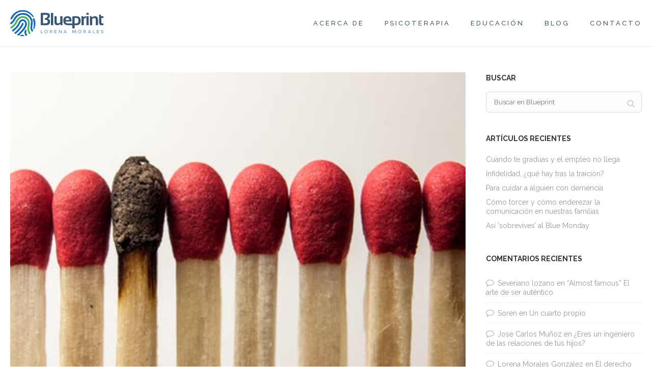

--- FILE ---
content_type: text/html; charset=UTF-8
request_url: https://www.lorenamorales.mx/tag/identidad/
body_size: 121636
content:
<!DOCTYPE html>
<html lang="es" >
<head>
	
<meta charset="UTF-8" />
<meta name="viewport" content="width=device-width, initial-scale=1.0, minimum-scale=1.0, maximum-scale=1.0, user-scalable=0" />
<meta http-equiv="X-UA-Compatible" content="IE=edge,chrome=1" />
<meta name="format-detection" content="telephone=no">
<title>identidad  - Lorena Morales</title>
<script type="text/javascript">var ajaxurl = "https://www.lorenamorales.mx/wp-admin/admin-ajax.php"</script>		<style type="text/css">
					.heateor_sss_button_instagram span.heateor_sss_svg,a.heateor_sss_instagram span.heateor_sss_svg{background:radial-gradient(circle at 30% 107%,#fdf497 0,#fdf497 5%,#fd5949 45%,#d6249f 60%,#285aeb 90%)}
											.heateor_sss_horizontal_sharing .heateor_sss_svg,.heateor_sss_standard_follow_icons_container .heateor_sss_svg{
							color: #fff;
						border-width: 0px;
			border-style: solid;
			border-color: transparent;
		}
					.heateor_sss_horizontal_sharing .heateorSssTCBackground{
				color:#666;
			}
					.heateor_sss_horizontal_sharing span.heateor_sss_svg:hover,.heateor_sss_standard_follow_icons_container span.heateor_sss_svg:hover{
						border-color: transparent;
		}
		.heateor_sss_vertical_sharing span.heateor_sss_svg,.heateor_sss_floating_follow_icons_container span.heateor_sss_svg{
							color: #fff;
						border-width: 0px;
			border-style: solid;
			border-color: transparent;
		}
				.heateor_sss_vertical_sharing .heateorSssTCBackground{
			color:#666;
		}
						.heateor_sss_vertical_sharing span.heateor_sss_svg:hover,.heateor_sss_floating_follow_icons_container span.heateor_sss_svg:hover{
						border-color: transparent;
		}
		@media screen and (max-width:783px) {.heateor_sss_vertical_sharing{display:none!important}}		</style>
		
		<style id="critical-path-css" type="text/css">
			body,html{width:100%;height:100%;margin:0;padding:0}.page-preloader{top:0;left:0;z-index:999;position:fixed;height:100%;width:100%;text-align:center}.preloader-preview-area{-webkit-animation-delay:-.2s;animation-delay:-.2s;top:50%;-webkit-transform:translateY(100%);-ms-transform:translateY(100%);transform:translateY(100%);margin-top:10px;max-height:calc(50% - 20px);opacity:1;width:100%;text-align:center;position:absolute}.preloader-logo{max-width:90%;top:50%;-webkit-transform:translateY(-100%);-ms-transform:translateY(-100%);transform:translateY(-100%);margin:-10px auto 0 auto;max-height:calc(50% - 20px);opacity:1;position:relative}.ball-pulse>div{width:15px;height:15px;border-radius:100%;margin:2px;-webkit-animation-fill-mode:both;animation-fill-mode:both;display:inline-block;-webkit-animation:ball-pulse .75s infinite cubic-bezier(.2,.68,.18,1.08);animation:ball-pulse .75s infinite cubic-bezier(.2,.68,.18,1.08)}.ball-pulse>div:nth-child(1){-webkit-animation-delay:-.36s;animation-delay:-.36s}.ball-pulse>div:nth-child(2){-webkit-animation-delay:-.24s;animation-delay:-.24s}.ball-pulse>div:nth-child(3){-webkit-animation-delay:-.12s;animation-delay:-.12s}@-webkit-keyframes ball-pulse{0%{-webkit-transform:scale(1);transform:scale(1);opacity:1}45%{-webkit-transform:scale(.1);transform:scale(.1);opacity:.7}80%{-webkit-transform:scale(1);transform:scale(1);opacity:1}}@keyframes ball-pulse{0%{-webkit-transform:scale(1);transform:scale(1);opacity:1}45%{-webkit-transform:scale(.1);transform:scale(.1);opacity:.7}80%{-webkit-transform:scale(1);transform:scale(1);opacity:1}}.ball-clip-rotate-pulse{position:relative;-webkit-transform:translateY(-15px) translateX(-10px);-ms-transform:translateY(-15px) translateX(-10px);transform:translateY(-15px) translateX(-10px);display:inline-block}.ball-clip-rotate-pulse>div{-webkit-animation-fill-mode:both;animation-fill-mode:both;position:absolute;top:0;left:0;border-radius:100%}.ball-clip-rotate-pulse>div:first-child{height:36px;width:36px;top:7px;left:-7px;-webkit-animation:ball-clip-rotate-pulse-scale 1s 0s cubic-bezier(.09,.57,.49,.9) infinite;animation:ball-clip-rotate-pulse-scale 1s 0s cubic-bezier(.09,.57,.49,.9) infinite}.ball-clip-rotate-pulse>div:last-child{position:absolute;width:50px;height:50px;left:-16px;top:-2px;background:0 0;border:2px solid;-webkit-animation:ball-clip-rotate-pulse-rotate 1s 0s cubic-bezier(.09,.57,.49,.9) infinite;animation:ball-clip-rotate-pulse-rotate 1s 0s cubic-bezier(.09,.57,.49,.9) infinite;-webkit-animation-duration:1s;animation-duration:1s}@-webkit-keyframes ball-clip-rotate-pulse-rotate{0%{-webkit-transform:rotate(0) scale(1);transform:rotate(0) scale(1)}50%{-webkit-transform:rotate(180deg) scale(.6);transform:rotate(180deg) scale(.6)}100%{-webkit-transform:rotate(360deg) scale(1);transform:rotate(360deg) scale(1)}}@keyframes ball-clip-rotate-pulse-rotate{0%{-webkit-transform:rotate(0) scale(1);transform:rotate(0) scale(1)}50%{-webkit-transform:rotate(180deg) scale(.6);transform:rotate(180deg) scale(.6)}100%{-webkit-transform:rotate(360deg) scale(1);transform:rotate(360deg) scale(1)}}@-webkit-keyframes ball-clip-rotate-pulse-scale{30%{-webkit-transform:scale(.3);transform:scale(.3)}100%{-webkit-transform:scale(1);transform:scale(1)}}@keyframes ball-clip-rotate-pulse-scale{30%{-webkit-transform:scale(.3);transform:scale(.3)}100%{-webkit-transform:scale(1);transform:scale(1)}}@-webkit-keyframes square-spin{25%{-webkit-transform:perspective(100px) rotateX(180deg) rotateY(0);transform:perspective(100px) rotateX(180deg) rotateY(0)}50%{-webkit-transform:perspective(100px) rotateX(180deg) rotateY(180deg);transform:perspective(100px) rotateX(180deg) rotateY(180deg)}75%{-webkit-transform:perspective(100px) rotateX(0) rotateY(180deg);transform:perspective(100px) rotateX(0) rotateY(180deg)}100%{-webkit-transform:perspective(100px) rotateX(0) rotateY(0);transform:perspective(100px) rotateX(0) rotateY(0)}}@keyframes square-spin{25%{-webkit-transform:perspective(100px) rotateX(180deg) rotateY(0);transform:perspective(100px) rotateX(180deg) rotateY(0)}50%{-webkit-transform:perspective(100px) rotateX(180deg) rotateY(180deg);transform:perspective(100px) rotateX(180deg) rotateY(180deg)}75%{-webkit-transform:perspective(100px) rotateX(0) rotateY(180deg);transform:perspective(100px) rotateX(0) rotateY(180deg)}100%{-webkit-transform:perspective(100px) rotateX(0) rotateY(0);transform:perspective(100px) rotateX(0) rotateY(0)}}.square-spin{display:inline-block}.square-spin>div{-webkit-animation-fill-mode:both;animation-fill-mode:both;width:50px;height:50px;-webkit-animation:square-spin 3s 0s cubic-bezier(.09,.57,.49,.9) infinite;animation:square-spin 3s 0s cubic-bezier(.09,.57,.49,.9) infinite}.cube-transition{position:relative;-webkit-transform:translate(-25px,-25px);-ms-transform:translate(-25px,-25px);transform:translate(-25px,-25px);display:inline-block}.cube-transition>div{-webkit-animation-fill-mode:both;animation-fill-mode:both;width:15px;height:15px;position:absolute;top:-5px;left:-5px;-webkit-animation:cube-transition 1.6s 0s infinite ease-in-out;animation:cube-transition 1.6s 0s infinite ease-in-out}.cube-transition>div:last-child{-webkit-animation-delay:-.8s;animation-delay:-.8s}@-webkit-keyframes cube-transition{25%{-webkit-transform:translateX(50px) scale(.5) rotate(-90deg);transform:translateX(50px) scale(.5) rotate(-90deg)}50%{-webkit-transform:translate(50px,50px) rotate(-180deg);transform:translate(50px,50px) rotate(-180deg)}75%{-webkit-transform:translateY(50px) scale(.5) rotate(-270deg);transform:translateY(50px) scale(.5) rotate(-270deg)}100%{-webkit-transform:rotate(-360deg);transform:rotate(-360deg)}}@keyframes cube-transition{25%{-webkit-transform:translateX(50px) scale(.5) rotate(-90deg);transform:translateX(50px) scale(.5) rotate(-90deg)}50%{-webkit-transform:translate(50px,50px) rotate(-180deg);transform:translate(50px,50px) rotate(-180deg)}75%{-webkit-transform:translateY(50px) scale(.5) rotate(-270deg);transform:translateY(50px) scale(.5) rotate(-270deg)}100%{-webkit-transform:rotate(-360deg);transform:rotate(-360deg)}}.ball-scale>div{border-radius:100%;margin:2px;-webkit-animation-fill-mode:both;animation-fill-mode:both;display:inline-block;height:60px;width:60px;-webkit-animation:ball-scale 1s 0s ease-in-out infinite;animation:ball-scale 1s 0s ease-in-out infinite}@-webkit-keyframes ball-scale{0%{-webkit-transform:scale(0);transform:scale(0)}100%{-webkit-transform:scale(1);transform:scale(1);opacity:0}}@keyframes ball-scale{0%{-webkit-transform:scale(0);transform:scale(0)}100%{-webkit-transform:scale(1);transform:scale(1);opacity:0}}.line-scale>div{-webkit-animation-fill-mode:both;animation-fill-mode:both;display:inline-block;width:5px;height:50px;border-radius:2px;margin:2px}.line-scale>div:nth-child(1){-webkit-animation:line-scale 1s -.5s infinite cubic-bezier(.2,.68,.18,1.08);animation:line-scale 1s -.5s infinite cubic-bezier(.2,.68,.18,1.08)}.line-scale>div:nth-child(2){-webkit-animation:line-scale 1s -.4s infinite cubic-bezier(.2,.68,.18,1.08);animation:line-scale 1s -.4s infinite cubic-bezier(.2,.68,.18,1.08)}.line-scale>div:nth-child(3){-webkit-animation:line-scale 1s -.3s infinite cubic-bezier(.2,.68,.18,1.08);animation:line-scale 1s -.3s infinite cubic-bezier(.2,.68,.18,1.08)}.line-scale>div:nth-child(4){-webkit-animation:line-scale 1s -.2s infinite cubic-bezier(.2,.68,.18,1.08);animation:line-scale 1s -.2s infinite cubic-bezier(.2,.68,.18,1.08)}.line-scale>div:nth-child(5){-webkit-animation:line-scale 1s -.1s infinite cubic-bezier(.2,.68,.18,1.08);animation:line-scale 1s -.1s infinite cubic-bezier(.2,.68,.18,1.08)}@-webkit-keyframes line-scale{0%{-webkit-transform:scaley(1);transform:scaley(1)}50%{-webkit-transform:scaley(.4);transform:scaley(.4)}100%{-webkit-transform:scaley(1);transform:scaley(1)}}@keyframes line-scale{0%{-webkit-transform:scaley(1);transform:scaley(1)}50%{-webkit-transform:scaley(.4);transform:scaley(.4)}100%{-webkit-transform:scaley(1);transform:scaley(1)}}.ball-scale-multiple{position:relative;-webkit-transform:translateY(30px);-ms-transform:translateY(30px);transform:translateY(30px);display:inline-block}.ball-scale-multiple>div{border-radius:100%;-webkit-animation-fill-mode:both;animation-fill-mode:both;margin:2px;position:absolute;left:-30px;top:0;opacity:0;margin:0;width:50px;height:50px;-webkit-animation:ball-scale-multiple 1s 0s linear infinite;animation:ball-scale-multiple 1s 0s linear infinite}.ball-scale-multiple>div:nth-child(2){-webkit-animation-delay:-.2s;animation-delay:-.2s}.ball-scale-multiple>div:nth-child(3){-webkit-animation-delay:-.2s;animation-delay:-.2s}@-webkit-keyframes ball-scale-multiple{0%{-webkit-transform:scale(0);transform:scale(0);opacity:0}5%{opacity:1}100%{-webkit-transform:scale(1);transform:scale(1);opacity:0}}@keyframes ball-scale-multiple{0%{-webkit-transform:scale(0);transform:scale(0);opacity:0}5%{opacity:1}100%{-webkit-transform:scale(1);transform:scale(1);opacity:0}}.ball-pulse-sync{display:inline-block}.ball-pulse-sync>div{width:15px;height:15px;border-radius:100%;margin:2px;-webkit-animation-fill-mode:both;animation-fill-mode:both;display:inline-block}.ball-pulse-sync>div:nth-child(1){-webkit-animation:ball-pulse-sync .6s -.21s infinite ease-in-out;animation:ball-pulse-sync .6s -.21s infinite ease-in-out}.ball-pulse-sync>div:nth-child(2){-webkit-animation:ball-pulse-sync .6s -.14s infinite ease-in-out;animation:ball-pulse-sync .6s -.14s infinite ease-in-out}.ball-pulse-sync>div:nth-child(3){-webkit-animation:ball-pulse-sync .6s -70ms infinite ease-in-out;animation:ball-pulse-sync .6s -70ms infinite ease-in-out}@-webkit-keyframes ball-pulse-sync{33%{-webkit-transform:translateY(10px);transform:translateY(10px)}66%{-webkit-transform:translateY(-10px);transform:translateY(-10px)}100%{-webkit-transform:translateY(0);transform:translateY(0)}}@keyframes ball-pulse-sync{33%{-webkit-transform:translateY(10px);transform:translateY(10px)}66%{-webkit-transform:translateY(-10px);transform:translateY(-10px)}100%{-webkit-transform:translateY(0);transform:translateY(0)}}.transparent-circle{display:inline-block;border-top:.5em solid rgba(255,255,255,.2);border-right:.5em solid rgba(255,255,255,.2);border-bottom:.5em solid rgba(255,255,255,.2);border-left:.5em solid #fff;-webkit-transform:translateZ(0);transform:translateZ(0);-webkit-animation:transparent-circle 1.1s infinite linear;animation:transparent-circle 1.1s infinite linear;width:50px;height:50px;border-radius:50%}.transparent-circle:after{border-radius:50%;width:10em;height:10em}@-webkit-keyframes transparent-circle{0%{-webkit-transform:rotate(0);transform:rotate(0)}100%{-webkit-transform:rotate(360deg);transform:rotate(360deg)}}@keyframes transparent-circle{0%{-webkit-transform:rotate(0);transform:rotate(0)}100%{-webkit-transform:rotate(360deg);transform:rotate(360deg)}}.ball-spin-fade-loader{position:relative;top:-10px;left:-10px;display:inline-block}.ball-spin-fade-loader>div{width:15px;height:15px;border-radius:100%;margin:2px;-webkit-animation-fill-mode:both;animation-fill-mode:both;position:absolute;-webkit-animation:ball-spin-fade-loader 1s infinite linear;animation:ball-spin-fade-loader 1s infinite linear}.ball-spin-fade-loader>div:nth-child(1){top:25px;left:0;animation-delay:-.84s;-webkit-animation-delay:-.84s}.ball-spin-fade-loader>div:nth-child(2){top:17.05px;left:17.05px;animation-delay:-.72s;-webkit-animation-delay:-.72s}.ball-spin-fade-loader>div:nth-child(3){top:0;left:25px;animation-delay:-.6s;-webkit-animation-delay:-.6s}.ball-spin-fade-loader>div:nth-child(4){top:-17.05px;left:17.05px;animation-delay:-.48s;-webkit-animation-delay:-.48s}.ball-spin-fade-loader>div:nth-child(5){top:-25px;left:0;animation-delay:-.36s;-webkit-animation-delay:-.36s}.ball-spin-fade-loader>div:nth-child(6){top:-17.05px;left:-17.05px;animation-delay:-.24s;-webkit-animation-delay:-.24s}.ball-spin-fade-loader>div:nth-child(7){top:0;left:-25px;animation-delay:-.12s;-webkit-animation-delay:-.12s}.ball-spin-fade-loader>div:nth-child(8){top:17.05px;left:-17.05px;animation-delay:0s;-webkit-animation-delay:0s}@-webkit-keyframes ball-spin-fade-loader{50%{opacity:.3;-webkit-transform:scale(.4);transform:scale(.4)}100%{opacity:1;-webkit-transform:scale(1);transform:scale(1)}}@keyframes ball-spin-fade-loader{50%{opacity:.3;-webkit-transform:scale(.4);transform:scale(.4)}100%{opacity:1;-webkit-transform:scale(1);transform:scale(1)}}		</style>

		<meta name="robots" content="index, follow" />
<meta name="googlebot" content="index, follow, max-snippet:-1, max-image-preview:large, max-video-preview:-1" />
<meta name="bingbot" content="index, follow, max-snippet:-1, max-image-preview:large, max-video-preview:-1" />
<link rel="canonical" href="https://www.lorenamorales.mx/tag/identidad/" />
<meta property="og:url" content="https://www.lorenamorales.mx/tag/identidad/" />
<meta property="og:site_name" content="Lorena Morales" />
<meta property="og:locale" content="es_ES" />
<meta property="og:type" content="object" />
<meta property="og:title" content="identidad  - Lorena Morales" />
<meta property="og:image" content="https://www.lorenamorales.mx/wp-content/uploads/2020/06/logo-principal.png" />
<meta property="og:image:secure_url" content="https://www.lorenamorales.mx/wp-content/uploads/2020/06/logo-principal.png" />
<meta property="og:image:width" content="298" />
<meta property="og:image:height" content="229" />
<meta name="twitter:card" content="summary" />
<meta name="twitter:site" content="@LM_Blueprint" />
<meta name="twitter:creator" content="@															" />
<meta name="twitter:title" content="identidad  - Lorena Morales" />
<meta name="twitter:image" content="https://www.lorenamorales.mx/wp-content/uploads/2020/06/logo-principal.png" />
<link rel='dns-prefetch' href='//fonts.googleapis.com' />
<link rel="alternate" type="application/rss+xml" title="Lorena Morales &raquo; Feed" href="https://www.lorenamorales.mx/feed/" />
<link rel="alternate" type="application/rss+xml" title="Lorena Morales &raquo; Feed de los comentarios" href="https://www.lorenamorales.mx/comments/feed/" />

<link rel="shortcut icon" href="https://www.lorenamorales.mx/wp-content/uploads/2020/05/lorena-morales-favicon-1.png"  />
<link rel="alternate" type="application/rss+xml" title="Lorena Morales &raquo; Etiqueta identidad del feed" href="https://www.lorenamorales.mx/tag/identidad/feed/" />
<script type="text/javascript">
window.abb = {};
php = {};
window.PHP = {};
PHP.ajax = "https://www.lorenamorales.mx/wp-admin/admin-ajax.php";PHP.wp_p_id = "";var mk_header_parallax, mk_banner_parallax, mk_page_parallax, mk_footer_parallax, mk_body_parallax;
var mk_images_dir = "https://www.lorenamorales.mx/wp-content/themes/jupiter/assets/images",
mk_theme_js_path = "https://www.lorenamorales.mx/wp-content/themes/jupiter/assets/js",
mk_theme_dir = "https://www.lorenamorales.mx/wp-content/themes/jupiter",
mk_captcha_placeholder = "Captcha",
mk_captcha_invalid_txt = "Invalid. Try again.",
mk_captcha_correct_txt = "Captcha correct.",
mk_responsive_nav_width = 1140,
mk_vertical_header_back = "Back",
mk_vertical_header_anim = "1",
mk_check_rtl = true,
mk_grid_width = 1320,
mk_ajax_search_option = "disable",
mk_preloader_bg_color = "#ffffff",
mk_accent_color = "#28a0fc",
mk_go_to_top =  "true",
mk_smooth_scroll =  "true",
mk_preloader_bar_color = "#28a0fc",
mk_preloader_logo = "";
mk_typekit_id   = "",
mk_google_fonts = ["Raleway:100italic,200italic,300italic,400italic,500italic,600italic,700italic,800italic,900italic,100,200,300,400,500,600,700,800,900","Montserrat:100italic,200italic,300italic,400italic,500italic,600italic,700italic,800italic,900italic,100,200,300,400,500,600,700,800,900"],
mk_global_lazyload = true;
</script>
<style id='wp-img-auto-sizes-contain-inline-css' type='text/css'>
img:is([sizes=auto i],[sizes^="auto," i]){contain-intrinsic-size:3000px 1500px}
/*# sourceURL=wp-img-auto-sizes-contain-inline-css */
</style>
<style id='wp-block-library-inline-css' type='text/css'>
:root{--wp-block-synced-color:#7a00df;--wp-block-synced-color--rgb:122,0,223;--wp-bound-block-color:var(--wp-block-synced-color);--wp-editor-canvas-background:#ddd;--wp-admin-theme-color:#007cba;--wp-admin-theme-color--rgb:0,124,186;--wp-admin-theme-color-darker-10:#006ba1;--wp-admin-theme-color-darker-10--rgb:0,107,160.5;--wp-admin-theme-color-darker-20:#005a87;--wp-admin-theme-color-darker-20--rgb:0,90,135;--wp-admin-border-width-focus:2px}@media (min-resolution:192dpi){:root{--wp-admin-border-width-focus:1.5px}}.wp-element-button{cursor:pointer}:root .has-very-light-gray-background-color{background-color:#eee}:root .has-very-dark-gray-background-color{background-color:#313131}:root .has-very-light-gray-color{color:#eee}:root .has-very-dark-gray-color{color:#313131}:root .has-vivid-green-cyan-to-vivid-cyan-blue-gradient-background{background:linear-gradient(135deg,#00d084,#0693e3)}:root .has-purple-crush-gradient-background{background:linear-gradient(135deg,#34e2e4,#4721fb 50%,#ab1dfe)}:root .has-hazy-dawn-gradient-background{background:linear-gradient(135deg,#faaca8,#dad0ec)}:root .has-subdued-olive-gradient-background{background:linear-gradient(135deg,#fafae1,#67a671)}:root .has-atomic-cream-gradient-background{background:linear-gradient(135deg,#fdd79a,#004a59)}:root .has-nightshade-gradient-background{background:linear-gradient(135deg,#330968,#31cdcf)}:root .has-midnight-gradient-background{background:linear-gradient(135deg,#020381,#2874fc)}:root{--wp--preset--font-size--normal:16px;--wp--preset--font-size--huge:42px}.has-regular-font-size{font-size:1em}.has-larger-font-size{font-size:2.625em}.has-normal-font-size{font-size:var(--wp--preset--font-size--normal)}.has-huge-font-size{font-size:var(--wp--preset--font-size--huge)}.has-text-align-center{text-align:center}.has-text-align-left{text-align:left}.has-text-align-right{text-align:right}.has-fit-text{white-space:nowrap!important}#end-resizable-editor-section{display:none}.aligncenter{clear:both}.items-justified-left{justify-content:flex-start}.items-justified-center{justify-content:center}.items-justified-right{justify-content:flex-end}.items-justified-space-between{justify-content:space-between}.screen-reader-text{border:0;clip-path:inset(50%);height:1px;margin:-1px;overflow:hidden;padding:0;position:absolute;width:1px;word-wrap:normal!important}.screen-reader-text:focus{background-color:#ddd;clip-path:none;color:#444;display:block;font-size:1em;height:auto;left:5px;line-height:normal;padding:15px 23px 14px;text-decoration:none;top:5px;width:auto;z-index:100000}html :where(.has-border-color){border-style:solid}html :where([style*=border-top-color]){border-top-style:solid}html :where([style*=border-right-color]){border-right-style:solid}html :where([style*=border-bottom-color]){border-bottom-style:solid}html :where([style*=border-left-color]){border-left-style:solid}html :where([style*=border-width]){border-style:solid}html :where([style*=border-top-width]){border-top-style:solid}html :where([style*=border-right-width]){border-right-style:solid}html :where([style*=border-bottom-width]){border-bottom-style:solid}html :where([style*=border-left-width]){border-left-style:solid}html :where(img[class*=wp-image-]){height:auto;max-width:100%}:where(figure){margin:0 0 1em}html :where(.is-position-sticky){--wp-admin--admin-bar--position-offset:var(--wp-admin--admin-bar--height,0px)}@media screen and (max-width:600px){html :where(.is-position-sticky){--wp-admin--admin-bar--position-offset:0px}}

/*# sourceURL=wp-block-library-inline-css */
</style><style id='global-styles-inline-css' type='text/css'>
:root{--wp--preset--aspect-ratio--square: 1;--wp--preset--aspect-ratio--4-3: 4/3;--wp--preset--aspect-ratio--3-4: 3/4;--wp--preset--aspect-ratio--3-2: 3/2;--wp--preset--aspect-ratio--2-3: 2/3;--wp--preset--aspect-ratio--16-9: 16/9;--wp--preset--aspect-ratio--9-16: 9/16;--wp--preset--color--black: #000000;--wp--preset--color--cyan-bluish-gray: #abb8c3;--wp--preset--color--white: #ffffff;--wp--preset--color--pale-pink: #f78da7;--wp--preset--color--vivid-red: #cf2e2e;--wp--preset--color--luminous-vivid-orange: #ff6900;--wp--preset--color--luminous-vivid-amber: #fcb900;--wp--preset--color--light-green-cyan: #7bdcb5;--wp--preset--color--vivid-green-cyan: #00d084;--wp--preset--color--pale-cyan-blue: #8ed1fc;--wp--preset--color--vivid-cyan-blue: #0693e3;--wp--preset--color--vivid-purple: #9b51e0;--wp--preset--gradient--vivid-cyan-blue-to-vivid-purple: linear-gradient(135deg,rgb(6,147,227) 0%,rgb(155,81,224) 100%);--wp--preset--gradient--light-green-cyan-to-vivid-green-cyan: linear-gradient(135deg,rgb(122,220,180) 0%,rgb(0,208,130) 100%);--wp--preset--gradient--luminous-vivid-amber-to-luminous-vivid-orange: linear-gradient(135deg,rgb(252,185,0) 0%,rgb(255,105,0) 100%);--wp--preset--gradient--luminous-vivid-orange-to-vivid-red: linear-gradient(135deg,rgb(255,105,0) 0%,rgb(207,46,46) 100%);--wp--preset--gradient--very-light-gray-to-cyan-bluish-gray: linear-gradient(135deg,rgb(238,238,238) 0%,rgb(169,184,195) 100%);--wp--preset--gradient--cool-to-warm-spectrum: linear-gradient(135deg,rgb(74,234,220) 0%,rgb(151,120,209) 20%,rgb(207,42,186) 40%,rgb(238,44,130) 60%,rgb(251,105,98) 80%,rgb(254,248,76) 100%);--wp--preset--gradient--blush-light-purple: linear-gradient(135deg,rgb(255,206,236) 0%,rgb(152,150,240) 100%);--wp--preset--gradient--blush-bordeaux: linear-gradient(135deg,rgb(254,205,165) 0%,rgb(254,45,45) 50%,rgb(107,0,62) 100%);--wp--preset--gradient--luminous-dusk: linear-gradient(135deg,rgb(255,203,112) 0%,rgb(199,81,192) 50%,rgb(65,88,208) 100%);--wp--preset--gradient--pale-ocean: linear-gradient(135deg,rgb(255,245,203) 0%,rgb(182,227,212) 50%,rgb(51,167,181) 100%);--wp--preset--gradient--electric-grass: linear-gradient(135deg,rgb(202,248,128) 0%,rgb(113,206,126) 100%);--wp--preset--gradient--midnight: linear-gradient(135deg,rgb(2,3,129) 0%,rgb(40,116,252) 100%);--wp--preset--font-size--small: 13px;--wp--preset--font-size--medium: 20px;--wp--preset--font-size--large: 36px;--wp--preset--font-size--x-large: 42px;--wp--preset--spacing--20: 0.44rem;--wp--preset--spacing--30: 0.67rem;--wp--preset--spacing--40: 1rem;--wp--preset--spacing--50: 1.5rem;--wp--preset--spacing--60: 2.25rem;--wp--preset--spacing--70: 3.38rem;--wp--preset--spacing--80: 5.06rem;--wp--preset--shadow--natural: 6px 6px 9px rgba(0, 0, 0, 0.2);--wp--preset--shadow--deep: 12px 12px 50px rgba(0, 0, 0, 0.4);--wp--preset--shadow--sharp: 6px 6px 0px rgba(0, 0, 0, 0.2);--wp--preset--shadow--outlined: 6px 6px 0px -3px rgb(255, 255, 255), 6px 6px rgb(0, 0, 0);--wp--preset--shadow--crisp: 6px 6px 0px rgb(0, 0, 0);}:where(.is-layout-flex){gap: 0.5em;}:where(.is-layout-grid){gap: 0.5em;}body .is-layout-flex{display: flex;}.is-layout-flex{flex-wrap: wrap;align-items: center;}.is-layout-flex > :is(*, div){margin: 0;}body .is-layout-grid{display: grid;}.is-layout-grid > :is(*, div){margin: 0;}:where(.wp-block-columns.is-layout-flex){gap: 2em;}:where(.wp-block-columns.is-layout-grid){gap: 2em;}:where(.wp-block-post-template.is-layout-flex){gap: 1.25em;}:where(.wp-block-post-template.is-layout-grid){gap: 1.25em;}.has-black-color{color: var(--wp--preset--color--black) !important;}.has-cyan-bluish-gray-color{color: var(--wp--preset--color--cyan-bluish-gray) !important;}.has-white-color{color: var(--wp--preset--color--white) !important;}.has-pale-pink-color{color: var(--wp--preset--color--pale-pink) !important;}.has-vivid-red-color{color: var(--wp--preset--color--vivid-red) !important;}.has-luminous-vivid-orange-color{color: var(--wp--preset--color--luminous-vivid-orange) !important;}.has-luminous-vivid-amber-color{color: var(--wp--preset--color--luminous-vivid-amber) !important;}.has-light-green-cyan-color{color: var(--wp--preset--color--light-green-cyan) !important;}.has-vivid-green-cyan-color{color: var(--wp--preset--color--vivid-green-cyan) !important;}.has-pale-cyan-blue-color{color: var(--wp--preset--color--pale-cyan-blue) !important;}.has-vivid-cyan-blue-color{color: var(--wp--preset--color--vivid-cyan-blue) !important;}.has-vivid-purple-color{color: var(--wp--preset--color--vivid-purple) !important;}.has-black-background-color{background-color: var(--wp--preset--color--black) !important;}.has-cyan-bluish-gray-background-color{background-color: var(--wp--preset--color--cyan-bluish-gray) !important;}.has-white-background-color{background-color: var(--wp--preset--color--white) !important;}.has-pale-pink-background-color{background-color: var(--wp--preset--color--pale-pink) !important;}.has-vivid-red-background-color{background-color: var(--wp--preset--color--vivid-red) !important;}.has-luminous-vivid-orange-background-color{background-color: var(--wp--preset--color--luminous-vivid-orange) !important;}.has-luminous-vivid-amber-background-color{background-color: var(--wp--preset--color--luminous-vivid-amber) !important;}.has-light-green-cyan-background-color{background-color: var(--wp--preset--color--light-green-cyan) !important;}.has-vivid-green-cyan-background-color{background-color: var(--wp--preset--color--vivid-green-cyan) !important;}.has-pale-cyan-blue-background-color{background-color: var(--wp--preset--color--pale-cyan-blue) !important;}.has-vivid-cyan-blue-background-color{background-color: var(--wp--preset--color--vivid-cyan-blue) !important;}.has-vivid-purple-background-color{background-color: var(--wp--preset--color--vivid-purple) !important;}.has-black-border-color{border-color: var(--wp--preset--color--black) !important;}.has-cyan-bluish-gray-border-color{border-color: var(--wp--preset--color--cyan-bluish-gray) !important;}.has-white-border-color{border-color: var(--wp--preset--color--white) !important;}.has-pale-pink-border-color{border-color: var(--wp--preset--color--pale-pink) !important;}.has-vivid-red-border-color{border-color: var(--wp--preset--color--vivid-red) !important;}.has-luminous-vivid-orange-border-color{border-color: var(--wp--preset--color--luminous-vivid-orange) !important;}.has-luminous-vivid-amber-border-color{border-color: var(--wp--preset--color--luminous-vivid-amber) !important;}.has-light-green-cyan-border-color{border-color: var(--wp--preset--color--light-green-cyan) !important;}.has-vivid-green-cyan-border-color{border-color: var(--wp--preset--color--vivid-green-cyan) !important;}.has-pale-cyan-blue-border-color{border-color: var(--wp--preset--color--pale-cyan-blue) !important;}.has-vivid-cyan-blue-border-color{border-color: var(--wp--preset--color--vivid-cyan-blue) !important;}.has-vivid-purple-border-color{border-color: var(--wp--preset--color--vivid-purple) !important;}.has-vivid-cyan-blue-to-vivid-purple-gradient-background{background: var(--wp--preset--gradient--vivid-cyan-blue-to-vivid-purple) !important;}.has-light-green-cyan-to-vivid-green-cyan-gradient-background{background: var(--wp--preset--gradient--light-green-cyan-to-vivid-green-cyan) !important;}.has-luminous-vivid-amber-to-luminous-vivid-orange-gradient-background{background: var(--wp--preset--gradient--luminous-vivid-amber-to-luminous-vivid-orange) !important;}.has-luminous-vivid-orange-to-vivid-red-gradient-background{background: var(--wp--preset--gradient--luminous-vivid-orange-to-vivid-red) !important;}.has-very-light-gray-to-cyan-bluish-gray-gradient-background{background: var(--wp--preset--gradient--very-light-gray-to-cyan-bluish-gray) !important;}.has-cool-to-warm-spectrum-gradient-background{background: var(--wp--preset--gradient--cool-to-warm-spectrum) !important;}.has-blush-light-purple-gradient-background{background: var(--wp--preset--gradient--blush-light-purple) !important;}.has-blush-bordeaux-gradient-background{background: var(--wp--preset--gradient--blush-bordeaux) !important;}.has-luminous-dusk-gradient-background{background: var(--wp--preset--gradient--luminous-dusk) !important;}.has-pale-ocean-gradient-background{background: var(--wp--preset--gradient--pale-ocean) !important;}.has-electric-grass-gradient-background{background: var(--wp--preset--gradient--electric-grass) !important;}.has-midnight-gradient-background{background: var(--wp--preset--gradient--midnight) !important;}.has-small-font-size{font-size: var(--wp--preset--font-size--small) !important;}.has-medium-font-size{font-size: var(--wp--preset--font-size--medium) !important;}.has-large-font-size{font-size: var(--wp--preset--font-size--large) !important;}.has-x-large-font-size{font-size: var(--wp--preset--font-size--x-large) !important;}
/*# sourceURL=global-styles-inline-css */
</style>

<style id='classic-theme-styles-inline-css' type='text/css'>
/*! This file is auto-generated */
.wp-block-button__link{color:#fff;background-color:#32373c;border-radius:9999px;box-shadow:none;text-decoration:none;padding:calc(.667em + 2px) calc(1.333em + 2px);font-size:1.125em}.wp-block-file__button{background:#32373c;color:#fff;text-decoration:none}
/*# sourceURL=/wp-includes/css/classic-themes.min.css */
</style>
<link rel='stylesheet' id='dashicons-css' href='https://www.lorenamorales.mx/wp-includes/css/dashicons.min.css?ver=6.9' type='text/css' media='all' />
<link rel='stylesheet' id='essgrid-blocks-editor-css-css' href='https://www.lorenamorales.mx/wp-content/plugins/essential-grid/admin/includes/builders/gutenberg/build/index.css?ver=1753919571' type='text/css' media='all' />
<link rel='stylesheet' id='mpp_gutenberg-css' href='https://www.lorenamorales.mx/wp-content/plugins/metronet-profile-picture/dist/blocks.style.build.css?ver=2.6.0' type='text/css' media='all' />
<link rel='stylesheet' id='rs-plugin-settings-css' href='https://www.lorenamorales.mx/wp-content/plugins/revslider/public/assets/css/rs6.css?ver=6.2.11' type='text/css' media='all' />
<style id='rs-plugin-settings-inline-css' type='text/css'>
.tp-caption a{color:#ff7302;text-shadow:none;-webkit-transition:all 0.2s ease-out;-moz-transition:all 0.2s ease-out;-o-transition:all 0.2s ease-out;-ms-transition:all 0.2s ease-out}.tp-caption a:hover{color:#ffa902}
/*# sourceURL=rs-plugin-settings-inline-css */
</style>
<link rel='stylesheet' id='wpbm-owl-style-css' href='https://www.lorenamorales.mx/wp-content/plugins/wp-blog-manager/css/owl.carousel.css?ver=2.0.2' type='text/css' media='all' />
<link rel='stylesheet' id='wpbm-bxslider-style-css' href='https://www.lorenamorales.mx/wp-content/plugins/wp-blog-manager/css/jquery.bxslider.css?ver=2.0.2' type='text/css' media='all' />
<link rel='stylesheet' id='wpbm-fontawesome-css' href='https://www.lorenamorales.mx/wp-content/plugins/wp-blog-manager/css/font-awesome.min.css?ver=2.0.2' type='text/css' media='all' />
<link rel='stylesheet' id='wpbm-font-css' href='//fonts.googleapis.com/css?family=Bitter%7CHind%7CPlayfair+Display%3A400%2C400i%2C700%2C700i%2C900%2C900i%7COpen+Sans%3A400%2C500%2C600%2C700%2C900%7CLato%3A300%2C400%2C700%2C900%7CMontserrat%7CDroid+Sans%7CRoboto%7CLora%3A400%2C400i%2C700%2C700i%7CRoboto+Slab%7CRubik%7CMerriweather%3A300%2C400%2C700%2C900%7CPoppins%7CRopa+Sans%7CPlayfair+Display%7CRubik%7CSource+Sans+Pro%7CRoboto+Condensed%7CRoboto+Slab%3A300%2C400%2C700%7CAmatic+SC%3A400%2C700%7CQuicksand%7COswald%7CQuicksand%3A400%2C500%2C700&#038;ver=6.9' type='text/css' media='all' />
<link rel='stylesheet' id='wpbm-frontend-style-css' href='https://www.lorenamorales.mx/wp-content/plugins/wp-blog-manager/css/wpbm-frontend.css?ver=2.0.2' type='text/css' media='all' />
<link rel='stylesheet' id='wpbm-responsive-style-css' href='https://www.lorenamorales.mx/wp-content/plugins/wp-blog-manager/css/wpbm-responsive.css?ver=2.0.2' type='text/css' media='all' />
<link rel='stylesheet' id='theme-styles-css' href='https://www.lorenamorales.mx/wp-content/themes/jupiter/assets/stylesheet/min/full-styles.6.0.2.css?ver=1588813820' type='text/css' media='all' />
<style id='theme-styles-inline-css' type='text/css'>
body { background-color:#fff; } .hb-custom-header #mk-page-introduce, .mk-header { background-color:#f7f7f7;background-size:cover;-webkit-background-size:cover;-moz-background-size:cover; } .hb-custom-header > div, .mk-header-bg { background-color:#fff; } .mk-classic-nav-bg { background-color:#fff; } .master-holder-bg { background-color:#fff; } #mk-footer { background-color:#000e3c; } #mk-boxed-layout { -webkit-box-shadow:0 0 0px rgba(0, 0, 0, 0); -moz-box-shadow:0 0 0px rgba(0, 0, 0, 0); box-shadow:0 0 0px rgba(0, 0, 0, 0); } .mk-news-tab .mk-tabs-tabs .is-active a, .mk-fancy-title.pattern-style span, .mk-fancy-title.pattern-style.color-gradient span:after, .page-bg-color { background-color:#fff; } .page-title { font-size:20px; color:#ffffff; text-transform:uppercase; font-weight:normal; letter-spacing:2px; } .page-subtitle { font-size:14px; line-height:100%; color:#a3a3a3; font-size:14px; text-transform:none; } .mk-header { border-bottom:1px solid #ededed; } .header-style-1 .mk-header-padding-wrapper, .header-style-2 .mk-header-padding-wrapper, .header-style-3 .mk-header-padding-wrapper { padding-top:91px; } body { font-family:Raleway } .mk-footer-copyright { font-family:Montserrat } @font-face { font-family:'star'; src:url('https://www.lorenamorales.mx/wp-content/themes/jupiter/assets/stylesheet/fonts/star/font.eot'); src:url('https://www.lorenamorales.mx/wp-content/themes/jupiter/assets/stylesheet/fonts/star/font.eot?#iefix') format('embedded-opentype'), url('https://www.lorenamorales.mx/wp-content/themes/jupiter/assets/stylesheet/fonts/star/font.woff') format('woff'), url('https://www.lorenamorales.mx/wp-content/themes/jupiter/assets/stylesheet/fonts/star/font.ttf') format('truetype'), url('https://www.lorenamorales.mx/wp-content/themes/jupiter/assets/stylesheet/fonts/star/font.svg#star') format('svg'); font-weight:normal; font-style:normal; } @font-face { font-family:'WooCommerce'; src:url('https://www.lorenamorales.mx/wp-content/themes/jupiter/assets/stylesheet/fonts/woocommerce/font.eot'); src:url('https://www.lorenamorales.mx/wp-content/themes/jupiter/assets/stylesheet/fonts/woocommerce/font.eot?#iefix') format('embedded-opentype'), url('https://www.lorenamorales.mx/wp-content/themes/jupiter/assets/stylesheet/fonts/woocommerce/font.woff') format('woff'), url('https://www.lorenamorales.mx/wp-content/themes/jupiter/assets/stylesheet/fonts/woocommerce/font.ttf') format('truetype'), url('https://www.lorenamorales.mx/wp-content/themes/jupiter/assets/stylesheet/fonts/woocommerce/font.svg#WooCommerce') format('svg'); font-weight:normal; font-style:normal; } .wpb_map_wraper { margin-bottom:0px; } .wpb_gmaps_widget .wpb_wrapper { padding:0px !important; } .wpb_content_element, ul.wpb_thumbnails-fluid > li, .last_toggle_el_margin, .wpb_button { margin-bottom:0px !important; } #mapa { height:initial !important; } .deshabilitar { display:none; } .widget .mk-searchform .text-input { margin:0; padding:12px 28px 12px 15px; width:100%; border:1px solid rgba(0,0,0,.12); border-radius:6px; } #carrusel-blog { overflow:hidden !important; } .mk-blog-carousel .flex-viewport ul li>div { margin:0 10px; border:0px solid rgba(0,0,0,.1); background-color:#fff; overflow:hidden; border-radius:2px; } .mk-fancy-title.pattern-style { background:none; } .blog-carousel-title { min-height:60px; } .posts-carousel .item-title { display:block; margin-bottom:0; padding:15px; text-align:center; letter-spacing:0px !important; font-weight:400 !important; font-size:18px !important; line-height:20px; } .the-excerpt { line-height:18px; font-size:12px; } .blog-carousel-excerpt { margin:0; padding:0 15px 15px; font-size:12px; text-align:justify; line-height:16px; min-height:170px; } .blog-carousel-title { text-align:left; } #carrusel-blog .flex-viewport { overflow:visible !important; } .posts-carousel .item-holder { margin:20px 15px; background-color:#fff; box-shadow:0px 10px 30px 0px rgba(1, 99, 156, 0.13); border-radius:10px; overflow:hidden; border:none; } .posts-carousel .item-excerpt { margin:0; padding:20px; font-size:14px; text-align:center; } #mk-page-introduce.intro-left { text-align:left; background-color:#081827; display:none !important; } .page-introduce-title { font-size:20px; color:#ffffff; text-transform:none; } .cap-box .text-white { height:200px; } .cap-box > div.mk-box-icon { height:92px; } .mk-contact-form-wrapper.classic-style .mk-form-row .text-input { padding:16px 10px 16px 45px; width:100%; background-color:rgba(4, 4, 4, 0.10980392156862745); background-image:none !important; background-position:left top; background-repeat:repeat-y; color:#fff; border-radius:8px; } .mk-contact-form-wrapper.classic-style .mk-form-row .mk-textarea { padding:16px 10px 16px 45px; width:100%; height:230px; background-color:rgba(23, 39, 66, 0.8); background-image:none !important; background-position:left top; background-repeat:repeat-y; border-radius:8px; color:#fff; } input:-internal-autofill-selected { -webkit-appearance:menulist-button; background-color:rgba(4, 4, 4, 0.10980392156862745) !important; background-image:none !important; color:-internal-light-dark-color(black, white) !important; } .mk-contact-form-wrapper.classic-style .mk-form-row .text-input::placeholder { color:#fff; opacity:1; } .mk-contact-form-wrapper.classic-style .mk-form-row .mk-textarea::placeholder { color:#fff; opacity:1; } .mk-contact-form-wrapper.classic-style .mk-form-row i { position:absolute; top:8px; left:10px; color:#fff; } .s_contact.s_classic .mk-form-row>svg { position:absolute; top:17px; left:12px; height:16px; z-index:12; color:#fff; } .s_contact.s_classic button { border-radius:4px; } .pila-mision, .pila { background-position:center, bottom; height:400px; background-size:cover; } .mision { height:800px; background-position:right, bottom; background-size:cover; } .fondo-mision{ padding-top:80px !important; padding-right:80px !important; padding-bottom:50px !important; padding-left:80px !important; background-image:url(https://www.lorenamorales.mx/wp-content/uploads/2015/12/unnamed-3-cyan.jpg?id=367) !important; background-position:center, bottom; height:400px; background-size:cover; } .fondo-vision{ padding-top:80px !important; padding-right:80px !important; padding-bottom:50px !important; padding-left:80px !important; background-image:url(https://www.lorenamorales.mx/wp-content/uploads/2015/12/forest-cian.jpg?id=359) !important; background-position:center, bottom; height:400px; background-size:cover; } .fondo-valores { padding-top:80px !important; padding-right:80px !important; padding-bottom:50px !important; padding-left:80px !important; background-image:url(https://www.lorenamorales.mx/wp-content/uploads/2015/12/values.jpg?id=386) !important; background-position:right, bottom; height:800px; background-size:cover; } #mk-footer { padding:100px 0 0; } #mk-footer .textwidget i{ font-size:20px; color:#fff; } #zlwidget .affixed-with-visits { background:transparent; left:0; padding:20px 0; z-index:1000; border:none; } .titulo-banda { margin-bottom:0px } .icono-svg-footer { width:20px; } .svg-footer-cont { text-align:left; float:left; margin-top:-3px; margin-right:7px; } .widgettitle { margin-bottom:20px; letter-spacing:0px; } .logo-inicio { width:100%; height:570px; display:table; text-align:center; vertical-align:middle; } .logo-inicio-cell { display:table-cell; vertical-align:middle; text-align:center; margin:auto; } .logo-inicio img { max-width:305px; width:100%; } .btn-blueprint { background-color:#3654d0; box-sizing:border-box; transition:all 0.5s ease 0s; color:rgb(255, 255, 255); text-decoration:none; white-space:nowrap; width:200px; text-align:center; line-height:18px; letter-spacing:3px; font-weight:500; font-size:18px; border-color:transparent; padding:17px; border-radius:8px; text-transform:uppercase; } .btn-blueprint:hover { background-color:#001958; } .btn-blueprint-sec { background-color:#34b458; box-sizing:border-box; transition:all 0.5s ease 0s; color:rgb(255, 255, 255); text-decoration:none; white-space:nowrap; width:200px; text-align:center; line-height:18px; letter-spacing:3px; font-weight:500; font-size:18px; border-color:transparent; padding:17px; border-radius:8px; text-transform:uppercase; } .btn-blueprint-sec:hover { background-color:#00984f; } #esg-grid-2-1 .esg-overlay { } h2.big { font-size:72px !important; font-weight:600 !important; line-height:1.2; margin:42px 0px 22px 0px; } h3.mid { font-size:56px !important; font-weight:600 !important; margin:42px 0px 22px 0px; } h5.nombre-seccion { letter-spacing:3px; margin-bottom:7px; } hr.linea-corta{ width:64px; text-align:left !important; margin-left:0px; border:none; border-bottom:7px solid #47b25e; margin-top:5px; margin-bottom:42px; } #quienes-somos a { color:inherit !important; font-weight:700; } .lista-par li:before { background-color:#8870d5; -webkit-border-radius:.375rem; border-radius:.375rem; content:""; display:inline-block; height:7px; margin:0 12px 0 -19px; vertical-align:middle; width:7px; } .lista-par li { margin-left:20px; margin-bottom:20px; text-align:justify; } .lista-par { padding-left:0px; margin-left:0px; list-style:none; } .imagen-psicoterapia img { max-width:500px !important; padding-top:30px; width:100%; margin-bottom:30px; } .transparente { font-size:18px; text-transform:uppercase; height:66px; margin:30px 0px; letter-spacing:3.2px; background-color:rgba(255, 255, 255, 0); color:#fff; border:1px solid #fff; border-radius:10px; font-weight:500; transition:all 0.3s ease; padding:22px 24px; } .transparente:hover { letter-spacing:3.2px; background-color:#fff; color:#000; } .cita-content { padding:100px 30px 50px 50px; box-shadow:0px 20px 30px rgba(4, 61, 123, 0.2); margin-top:-500px; } .cita-center { text-align:center; margin:auto; } .frase { position:relative; margin-top:200px; } .frase p { font-size:33px !important; font-weight:600 !important; margin:42px 0px 22px 0px; color:#012c6d; line-height:1.4; z-index:230; position:relative; margin:0px; } .frase-comillas { padding:0px 50px; } .frase-comillas::before { content:url(https://www.lorenamorales.mx/wp-content/uploads/2020/06/comillas-l.svg); position:absolute; z-index:220; top:0px; left:0px; width:150px; opacity:0.15; } .frase-comillas::after { content:url(https://www.lorenamorales.mx/wp-content/uploads/2020/06/comillas-r.svg); position:absolute; z-index:221; bottom:48px; width:150px; right:15px; opacity:0.15; } .frase-comillas span { text-align:right; display:block; color:#fff; margin:20px 0px; } .blog-contenedor { background-color:#fff; padding:50px 30px 20px 50px; box-shadow:0px 20px 30px rgba(4, 61, 123, 0.1); } .blog-contenedor .wpbm-content-template-1 .wpbm-title, .wpbm-content-template-1 .wpbm-title a { font-size:18px; color:#012c6d; font-weight:500; font-family:'Raleway', sans-serif; line-height:1.4; } .blog-contenedor .wpbm-content-template-1 .wpbm-content { font-family:'Raleway', sans-serif; font-size:14px; font-weight:500; color:#8d91a5; line-height:1.5; margin-bottom:21px; } .blog-contenedor .wpbm-content-template-1 .wpbm-thumbnail-title a { font-size:16px; color:#012c6d; font-weight:500; margin-bottom:11px; font-family:'Raleway', sans-serif; transition:all 0.5s ease-in-out; } .blog-contenedor .wpbm-content-template-1 .wpbm-thumbnail-title a:hover { color:#0769ea; } .blog-contenedor .wpbm-content-template-1 .wpbm-category-list a { display:inline-block; margin-right:7px; font-family:'Raleway', sans-serif; font-size:12px; text-transform:uppercase; font-weight:500; color:#fff; background:#012c6d; padding:7px 12px; -webkit-transition:all 0.5s ease-in-out; transition:all 0.5s ease-in-out; letter-spacing:1px; } .blog-contenedor .wpbm-content-template-1 .wpbm-category-list a:hover { background:#0769ea; } .blog-contenedor .wpbm-content-template-1 .wpbm-link-button a { padding:17px 24px; background:#fff; display:inline-block; color:#012c6d; font-size:12px; font-family:'Raleway', sans-serif; font-weight:500; border:1px solid #c7c6c8; letter-spacing:1px; -webkit-transition:all 0.3s ease-in-out; transition:all 0.3s ease-in-out; text-transform:uppercase; border-radius:6px; } .blog-contenedor .wpbm-content-template-1 .wpbm-link-button a:hover { border:1px solid #0769ea; background:#0769ea; color:#fff; } .blog-contenedor .wpbm-content-template-1 .wpbm-meta-wrap { margin-bottom:20px; line-height:1.5; } .blog-contenedor .wpbm-content-template-1 .wpbm-link-button { margin-bottom:0px; } .blog-contenedor .wpbm-content-template-1 .wpbm-second-wrap { width:100%; margin-top:-90px; display:inline-block; background:#fff; padding:20px 20px 3px 0px; position:relative; } .blog-contenedor .wpbm-content-block-container .wpbm-mag-wrapper .wpbm-side-thumbnail-wrapper .bx-wrapper .bx-controls a { opacity:1; visibility:visible !important; } .blog-contenedor .wpbm-content-block-container .wpbm-mag-wrapper .wpbm-side-thumbnail-wrapper .bx-wrapper .bx-controls a.bx-prev { top:-25px; } .blog-contenedor .wpbm-content-block-container .wpbm-mag-wrapper .wpbm-side-thumbnail-wrapper .bx-wrapper .bx-controls a.bx-next { bottom:-20px; } .blog-contenedor .wpbm-content-block-container .wpbm-mag-wrapper .wpbm-side-thumbnail-wrapper .bx-wrapper .bx-controls a { background-color:#0769ea; } .blog-contenedor .wpbm-content-template-1 .wpbm-mag-wrapper .wpbm-first-block-wrap { padding-right:0px; } .wpbm-content-template-1 .wpbm-meta-wrap > div a:hover { color:#0769ea; } .wpbm-content-template-1 .wpbm-date-n-name > div a:hover { color:#0769ea; } .maps-content { padding:35px 20px !important; box-shadow:0px 10px 30px rgba(0,0,0,0.2); border-radius:0px; } .mapa-content .mk-grid { box-shadow:0px 20px 30px rgba(4, 61, 123, 0.1); background-color:#fff; } .googlemaps-column { padding:50px !important; background-color:#fff !important; } .oficinas-cont { padding:50px 50px 20px 50px !important; } .oficinas-cont p { color:#fff; } .direc-container { display:table; margin:30px 0px 74px 0px; } .direc-container p { margin:0px; color:#353f5e; font-size:14px; line-height:24px; } .oficinas-cont a { color:#353f5e; } .oficinas-cont a:hover { color:#353f5e; } .direc-container-cell { display:table-cell; } .circle-container { width:80px; height:80px; background-color:#353f5e; border-radius:99px; text-align:center; margin-right:15px; } .circle-container img { width:24px; vertical-align:top; padding-top:27px; } .vc_col-has-fill>.vc_column-inner, .vc_row-has-fill+.vc_row-full-width+.vc_row>.vc_column_container>.vc_column-inner, .vc_row-has-fill+.vc_row>.vc_column_container>.vc_column-inner, .vc_row-has-fill>.vc_column_container>.vc_column-inner { padding-top:0px !important; } .barra-social { display:table; } .barra-social-cell { display:table-cell; padding-right:12px; } .circulo-i-social { background-color:#000e3c; display:table-cell; transition:all 0.3s ease; border-bottom:3px solid #000e3c; padding-bottom:2px; } .circulo-i-social:hover { border-bottom:3px solid #0769ea; } .circulo-i-social img { width:30px; } .logo-footer { width:180px; } #mk-footer, #mk-footer p { font-family:"Montserrat"; } #mk-footer a { transition:all 0.3s ease; } .wpbm-masonry-template-4 .wpbm-image:before, .wpbm-masonry-template-5 .wpbm-image:before, .wpbm-masonry-template-6 .wpbm-image:before { background:rgba(0, 0, 0, 0); } .wpbm-masonry-template-4 .wpbm-masonry-item-inner:hover .wpbm-image img, .wpbm-masonry-template-5 .wpbm-masonry-item-inner:hover .wpbm-image img, .wpbm-masonry-template-6 .wpbm-masonry-item-inner:hover .wpbm-image img { -webkit-transform:scale(1) rotate(0) !important; transform:scale(1) rotate(0) !important; } .wpbm-masonry-item-inner { } .wpbm-masonry-template-6 .wpbm-title, .wpbm-masonry-template-6 .wpbm-title a { color:#012c6d; font-family:'Raleway', sans-serif; font-weight:500; font-size:18px; line-height:1.4; } .wpbm-masonry-template-6 .wpbm-bottom-wrap { border-top:0px solid #e2e2e2; } .wpbm-masonry-template-6 .wpbm-content { font-size:14px; font-family:'Raleway', sans-serif; color:#777; line-height:1.5; margin-bottom:10px; } .blog-completo .wpbm-grid-template-7 .wpbm-title, .wpbm-content-template-1 .wpbm-title a { font-size:18px; color:#012c6d; font-weight:500; font-family:'Raleway', sans-serif; } .blog-completo .wpbm-grid-template-7 .wpbm-content { font-family:'Raleway', sans-serif; font-size:14px; font-weight:500; color:#8d91a5; line-height:1.5; margin-bottom:21px; } .blog-completo .wpbm-grid-template-7 .wpbm-thumbnail-title a { font-size:16px; color:#012c6d; font-weight:500; margin-bottom:11px; font-family:'Raleway', sans-serif; transition:all 0.5s ease-in-out; } .blog-completo .wpbm-grid-template-7 .wpbm-thumbnail-title a:hover { color:#0769ea; } .blog-completo .wpbm-grid-template-7 .wpbm-category-list a { display:inline-block; margin-right:7px; font-family:'Raleway', sans-serif; font-size:12px; text-transform:uppercase; font-weight:500; color:#fff; background:#012c6d; padding:7px 12px; -webkit-transition:all 0.5s ease-in-out; transition:all 0.5s ease-in-out; letter-spacing:1px; } .blog-completo .wpbm-grid-template-7 .wpbm-category-list a { color:#fff; background:#012c6d !important; border:1px solid #012c6d !important; } .blog-completo .wpbm-grid-template-7 .wpbm-category-list a:hover { background:#0769ea !important; color:#fff !important; border:1px solid #0769ea !important; } .blog-completo .wpbm-grid-template-7 .wpbm-inner-wrap-contain .wpbm-image:before { display:none; } .blog-completo .wpbm-grid-template-7 .wpbm-inner-wrap-contain .wpbm-image img { -webkit-transform:scale(1); -moz-transform:scale(1); -ms-transform:scale(1); -o-transform:scale(1); transform:scale(1); opacity:1; } .blog-completo .wpbm-inner-wrap-contain:hover .wpbm-image img { opacity:0.6; } .blog-completo .wpbm-grid-template-7 .wpbm-category-list a:hover { background:#0769ea; } .blog-completo .wpbm-grid-template-7 .wpbm-link-button a { padding:17px 24px; background:#fff; display:inline-block; color:#012c6d; font-size:12px; font-family:'Raleway', sans-serif; font-weight:500; border:1px solid #c7c6c8; letter-spacing:1px; -webkit-transition:all 0.3s ease-in-out; transition:all 0.3s ease-in-out; text-transform:uppercase; border-radius:6px; } .blog-completo .wpbm-grid-template-7 .wpbm-link-button a:hover { border:1px solid #0769ea; background:#0769ea; color:#fff; } .blog-completo .wpbm-grid-template-7 .wpbm-meta-wrap { margin-bottom:20px; line-height:1.5; } .blog-completo .wpbm-grid-template-7 .wpbm-link-button { margin-bottom:0px; } .blog-completo .wpbm-grid-template-7 .wpbm-second-wrap { width:100%; margin-top:0; display:inline-block; background:#f7f8f9; padding:20px 15px 15px 15px; position:relative; } .blog-completo .wpbm-grid-template-7 .wpbm-title, .wpbm-grid-template-7 .wpbm-title a { font-size:18px; color:#012c6d; font-weight:500; font-family:'Raleway', sans-serif; line-height:1.4; } .blog-completo .wpbm-content-block-container .wpbm-mag-wrapper .wpbm-side-thumbnail-wrapper .bx-wrapper .bx-controls a { opacity:1; visibility:visible !important; } .blog-completo .wpbm-content-block-container .wpbm-mag-wrapper .wpbm-side-thumbnail-wrapper .bx-wrapper .bx-controls a.bx-prev { top:-25px; } .blog-completo .wpbm-content-block-container .wpbm-mag-wrapper .wpbm-side-thumbnail-wrapper .bx-wrapper .bx-controls a { background-color:#0769ea; } .center-on-mobile { margin:auto; text-align:center; } @media handheld, only screen and (max-width:1320px) { .mk-padding-wrapper { padding:0px !important; } .full-width-32 .page-section-content { padding:0px !important; } } @media (max-width:767px){ .fondo-valores {height:auto;} h3.mid {font-size:40px !important;} .cita-content {padding:30px 15px 15px 15px;} .frase-comillas {padding:0px;} .frase p {font-size:30px !important;} #background-layer--13 {background-color:#01203f !important;background-image:none !important;} .nombre-seccion.edu {color:#fff;} #educacion .eg-cursos2-element-5 {font-size:14px !important;padding:12px 20px 10px 20px !important;} #educacion .eg-cursos2-element-2 {font-size:13px !important;margin:29px 0px 0px 0px !important;} #educacion .eg-cursos2-element-8 {display:none !important;} .eg-cursos2-container {background:rgb(0, 24, 58);} .center-on-mobile {text-align:center;margin:auto;} .blog-contenedor {padding:15px 15px 20px 15px;} .logo-inicio {height:300px;} .logo-inicio-cell {padding-top:60px;} .frase {margin-top:100px;} } @media screen and (max-width:768px) { #esg-grid-desktop { display:none !important; } #esg-grid-mobile { display:block !important; } } @media screen and (min-width:769px) { #esg-grid-desktop { display:block !important; } #esg-grid-mobile { display:none !important; } } @media screen and (max-width:480px) { }
/*# sourceURL=theme-styles-inline-css */
</style>
<link rel='stylesheet' id='mkhb-grid-css' href='https://www.lorenamorales.mx/wp-content/themes/jupiter/header-builder/includes/assets/css/mkhb-grid.css?ver=6.0.2' type='text/css' media='all' />
<link rel='stylesheet' id='mkhb-render-css' href='https://www.lorenamorales.mx/wp-content/themes/jupiter/header-builder/includes/assets/css/mkhb-render.css?ver=6.0.2' type='text/css' media='all' />
<link rel='stylesheet' id='heateor_sss_frontend_css-css' href='https://www.lorenamorales.mx/wp-content/plugins/sassy-social-share/public/css/sassy-social-share-public.css?ver=3.3.42' type='text/css' media='all' />
<link rel='stylesheet' id='theme-options-css' href='https://www.lorenamorales.mx/wp-content/uploads/mk_assets/theme-options-production-1755911890.css?ver=1755911882' type='text/css' media='all' />
<link rel='stylesheet' id='tp-fontello-css' href='https://www.lorenamorales.mx/wp-content/plugins/essential-grid/public/assets/font/fontello/css/fontello.css?ver=3.1.9.3' type='text/css' media='all' />
<link rel='stylesheet' id='esg-plugin-settings-css' href='https://www.lorenamorales.mx/wp-content/plugins/essential-grid/public/assets/css/settings.css?ver=3.1.9.3' type='text/css' media='all' />
<link rel='stylesheet' id='tp-open-sans-css' href='https://fonts.googleapis.com/css?family=Open+Sans%3A300%2C400%2C600%2C700%2C800&#038;ver=1.1.6' type='text/css' media='all' />
<link rel='stylesheet' id='tp-raleway-css' href='https://fonts.googleapis.com/css?family=Raleway%3A100%2C200%2C300%2C400%2C500%2C600%2C700%2C800%2C900&#038;ver=1.1.6' type='text/css' media='all' />
<link rel='stylesheet' id='tp-droid-serif-css' href='https://fonts.googleapis.com/css?family=Droid+Serif%3A400%2C700&#038;ver=1.1.6' type='text/css' media='all' />
<link rel='stylesheet' id='lepopup-style-css' href='https://www.lorenamorales.mx/wp-content/plugins/halfdata-green-popups/css/style.css?ver=7.03' type='text/css' media='all' />
<link rel='stylesheet' id='lepopup-font-awesome-all-css' href='https://www.lorenamorales.mx/wp-content/plugins/halfdata-green-popups/css/fontawesome.css?ver=7.03' type='text/css' media='all' />
<link rel='stylesheet' id='lepopup-font-awesome-solid-css' href='https://www.lorenamorales.mx/wp-content/plugins/halfdata-green-popups/css/fontawesome-solid.css?ver=7.03' type='text/css' media='all' />
<link rel='stylesheet' id='lepopup-font-awesome-regular-css' href='https://www.lorenamorales.mx/wp-content/plugins/halfdata-green-popups/css/fontawesome-regular.css?ver=7.03' type='text/css' media='all' />
<link rel='stylesheet' id='airdatepicker-css' href='https://www.lorenamorales.mx/wp-content/plugins/halfdata-green-popups/css/airdatepicker.css?ver=7.03' type='text/css' media='all' />
<script type="text/javascript" src="https://www.lorenamorales.mx/wp-content/themes/jupiter/assets/js/plugins/wp-enqueue/webfontloader.js?ver=6.9" id="mk-webfontloader-js"></script>
<script type="text/javascript" id="mk-webfontloader-js-after">
/* <![CDATA[ */
WebFontConfig = {
	timeout: 2000
}

if ( mk_typekit_id.length > 0 ) {
	WebFontConfig.typekit = {
		id: mk_typekit_id
	}
}

if ( mk_google_fonts.length > 0 ) {
	WebFontConfig.google = {
		families:  mk_google_fonts
	}
}

if ( (mk_google_fonts.length > 0 || mk_typekit_id.length > 0) && navigator.userAgent.indexOf("Speed Insights") == -1) {
	WebFont.load( WebFontConfig );
}
		
//# sourceURL=mk-webfontloader-js-after
/* ]]> */
</script>
<script type="text/javascript" src="https://www.lorenamorales.mx/wp-includes/js/jquery/jquery.min.js?ver=3.7.1" id="jquery-core-js"></script>
<script type="text/javascript" src="https://www.lorenamorales.mx/wp-includes/js/jquery/jquery-migrate.min.js?ver=3.4.1" id="jquery-migrate-js"></script>
<script type="text/javascript" src="https://www.lorenamorales.mx/wp-content/plugins/revslider/public/assets/js/rbtools.min.js?ver=6.0.7" id="tp-tools-js"></script>
<script type="text/javascript" src="https://www.lorenamorales.mx/wp-content/plugins/revslider/public/assets/js/rs6.min.js?ver=6.2.11" id="revmin-js"></script>
<script type="text/javascript" src="https://www.lorenamorales.mx/wp-content/plugins/wp-blog-manager/js/owl.carousel.js?ver=2.0.2" id="wpbm-owl-script-js"></script>
<script type="text/javascript" src="https://www.lorenamorales.mx/wp-content/plugins/wp-blog-manager/js/owl.carousel.1.js?ver=2.0.2" id="wpbm-owl-script-1-js"></script>
<script type="text/javascript" src="https://www.lorenamorales.mx/wp-content/plugins/wp-blog-manager/js/isotope.min.js?ver=2.0.2" id="wpbm-isotope-script-js"></script>
<script type="text/javascript" src="https://www.lorenamorales.mx/wp-content/plugins/wp-blog-manager/js/jquery.bxslider.min.js?ver=2.0.2" id="wpbm-bxslider-script-js"></script>
<script type="text/javascript" src="https://www.lorenamorales.mx/wp-content/plugins/wp-blog-manager/js/imagesloaded.min.js?ver=2.0.2" id="wpbm-imageloaded-script-js"></script>
<script type="text/javascript" id="wpbm-frontend-script-js-extra">
/* <![CDATA[ */
var wpbm_frontend_js_params = {"ajax_url":"https://www.lorenamorales.mx/wp-admin/admin-ajax.php","ajax_nonce":"8512d56c03"};
//# sourceURL=wpbm-frontend-script-js-extra
/* ]]> */
</script>
<script type="text/javascript" src="https://www.lorenamorales.mx/wp-content/plugins/wp-blog-manager/js/wpbm-frontend.js?ver=2.0.2" id="wpbm-frontend-script-js"></script>
<script type="text/javascript" id="_tpt-js-before">
/* <![CDATA[ */
window.ESG ??={};ESG.E ??={};ESG.E.site_url='https://www.lorenamorales.mx';ESG.E.plugin_url='https://www.lorenamorales.mx/wp-content/plugins/essential-grid/';ESG.E.ajax_url='https://www.lorenamorales.mx/wp-admin/admin-ajax.php';ESG.E.nonce='2c1bff11f1';ESG.E.tptools=true;ESG.E.waitTptFunc ??=[];ESG.F ??={};ESG.F.waitTpt=() =>{if ( typeof jQuery==='undefined' ||!window?._tpt?.regResource ||!ESG?.E?.plugin_url ||(!ESG.E.tptools && !window?.SR7?.E?.plugin_url) ) return setTimeout(ESG.F.waitTpt,29);if (!window._tpt.gsap) window._tpt.regResource({id:'tpgsap',url:ESG.E.tptools && ESG.E.plugin_url+'/public/assets/js/libs/tpgsap.js' ||SR7.E.plugin_url + 'public/js/libs/tpgsap.js'});_tpt.checkResources(['tpgsap']).then(() =>{if (window.tpGS && !_tpt?.Back){_tpt.eases=tpGS.eases;Object.keys(_tpt.eases).forEach((e) => {_tpt[e] ===undefined && (_tpt[e]=tpGS[e])});}ESG.E.waitTptFunc.forEach((f) =>{typeof f ==='function' && f();});ESG.E.waitTptFunc=[];});}
//# sourceURL=_tpt-js-before
/* ]]> */
</script>
<script type="text/javascript" src="https://www.lorenamorales.mx/wp-content/plugins/essential-grid/public/assets/js/libs/tptools.js?ver=6.7.36" id="_tpt-js" async="async" data-wp-strategy="async"></script>
<link rel="https://api.w.org/" href="https://www.lorenamorales.mx/wp-json/" /><link rel="alternate" title="JSON" type="application/json" href="https://www.lorenamorales.mx/wp-json/wp/v2/tags/137" /><link rel="EditURI" type="application/rsd+xml" title="RSD" href="https://www.lorenamorales.mx/xmlrpc.php?rsd" />
<meta name="generator" content="WordPress 6.9" />
<meta name="generator" content="Custom Login v3.2.9" />
<style type="text/css">
.qtranxs_flag_es {background-image: url(https://www.lorenamorales.mx/wp-content/plugins/qtranslate-x/flags/es.png); background-repeat: no-repeat;}
</style>
<link hreflang="es" href="https://www.lorenamorales.mx/es/tag/identidad/" rel="alternate" />
<link hreflang="x-default" href="https://www.lorenamorales.mx/tag/identidad/" rel="alternate" />
<meta name="generator" content="qTranslate-X 3.4.6.8" />
<script> var isTest = false; </script>
<style id="js-media-query-css">.mk-event-countdown-ul:media(max-width:750px) li{width:90%;display:block;margin:0 auto 15px}.mk-event-countdown-ul-block li{width:90%;display:block;margin:0 auto 15px}.mk-process-steps:media(max-width:960px) ul:before{display:none!important}.mk-process-steps:media(max-width:960px) li{margin-bottom:30px!important;width:100%!important;text-align:center}</style><meta itemprop="author" content="Lorena Morales González" /><meta itemprop="datePublished" content="21 de June de 2020" /><meta itemprop="dateModified" content="08 de July de 2020" /><meta itemprop="publisher" content="Lorena Morales" /><style type="text/css">.recentcomments a{display:inline !important;padding:0 !important;margin:0 !important;}</style><meta name="generator" content="Powered by WPBakery Page Builder - drag and drop page builder for WordPress."/>
<meta name="generator" content="Powered by Slider Revolution 6.2.11 - responsive, Mobile-Friendly Slider Plugin for WordPress with comfortable drag and drop interface." />

		<script>var lepopup_customjs_handlers={};var lepopup_cookie_value="ilovefamily";var lepopup_events_data={};var lepopup_content_id="{137}{post_tag}";</script><script>function lepopup_add_event(_event,_data){if(typeof _lepopup_add_event == typeof undefined){jQuery(document).ready(function(){_lepopup_add_event(_event,_data);});}else{_lepopup_add_event(_event,_data);}}</script><script type="text/javascript">function setREVStartSize(e){
			//window.requestAnimationFrame(function() {				 
				window.RSIW = window.RSIW===undefined ? window.innerWidth : window.RSIW;	
				window.RSIH = window.RSIH===undefined ? window.innerHeight : window.RSIH;	
				try {								
					var pw = document.getElementById(e.c).parentNode.offsetWidth,
						newh;
					pw = pw===0 || isNaN(pw) ? window.RSIW : pw;
					e.tabw = e.tabw===undefined ? 0 : parseInt(e.tabw);
					e.thumbw = e.thumbw===undefined ? 0 : parseInt(e.thumbw);
					e.tabh = e.tabh===undefined ? 0 : parseInt(e.tabh);
					e.thumbh = e.thumbh===undefined ? 0 : parseInt(e.thumbh);
					e.tabhide = e.tabhide===undefined ? 0 : parseInt(e.tabhide);
					e.thumbhide = e.thumbhide===undefined ? 0 : parseInt(e.thumbhide);
					e.mh = e.mh===undefined || e.mh=="" || e.mh==="auto" ? 0 : parseInt(e.mh,0);		
					if(e.layout==="fullscreen" || e.l==="fullscreen") 						
						newh = Math.max(e.mh,window.RSIH);					
					else{					
						e.gw = Array.isArray(e.gw) ? e.gw : [e.gw];
						for (var i in e.rl) if (e.gw[i]===undefined || e.gw[i]===0) e.gw[i] = e.gw[i-1];					
						e.gh = e.el===undefined || e.el==="" || (Array.isArray(e.el) && e.el.length==0)? e.gh : e.el;
						e.gh = Array.isArray(e.gh) ? e.gh : [e.gh];
						for (var i in e.rl) if (e.gh[i]===undefined || e.gh[i]===0) e.gh[i] = e.gh[i-1];
											
						var nl = new Array(e.rl.length),
							ix = 0,						
							sl;					
						e.tabw = e.tabhide>=pw ? 0 : e.tabw;
						e.thumbw = e.thumbhide>=pw ? 0 : e.thumbw;
						e.tabh = e.tabhide>=pw ? 0 : e.tabh;
						e.thumbh = e.thumbhide>=pw ? 0 : e.thumbh;					
						for (var i in e.rl) nl[i] = e.rl[i]<window.RSIW ? 0 : e.rl[i];
						sl = nl[0];									
						for (var i in nl) if (sl>nl[i] && nl[i]>0) { sl = nl[i]; ix=i;}															
						var m = pw>(e.gw[ix]+e.tabw+e.thumbw) ? 1 : (pw-(e.tabw+e.thumbw)) / (e.gw[ix]);					
						newh =  (e.gh[ix] * m) + (e.tabh + e.thumbh);
					}				
					if(window.rs_init_css===undefined) window.rs_init_css = document.head.appendChild(document.createElement("style"));					
					document.getElementById(e.c).height = newh+"px";
					window.rs_init_css.innerHTML += "#"+e.c+"_wrapper { height: "+newh+"px }";				
				} catch(e){
					console.log("Failure at Presize of Slider:" + e)
				}					   
			//});
		  };</script>
		<style type="text/css" id="wp-custom-css">
			#mk-theme-container {
  overflow: hidden !important;
}		</style>
		<meta name="generator" content="Jupiter 6.0.2" />
<noscript><style> .wpb_animate_when_almost_visible { opacity: 1; }</style></noscript><link rel='stylesheet' id='js_composer_front-css' href='https://www.lorenamorales.mx/wp-content/plugins/js_composer/assets/css/js_composer.min.css?ver=6.2.0' type='text/css' media='all' />
</head>

<body data-rsssl=1 class="archive tag tag-identidad tag-137 wp-theme-jupiter wpb-js-composer js-comp-ver-6.2.0 vc_responsive" itemscope="itemscope" itemtype="https://schema.org/WebPage"  data-adminbar="">

	
	<!-- Target for scroll anchors to achieve native browser bahaviour + possible enhancements like smooth scrolling -->
	<div id="top-of-page"></div>

		<div id="mk-boxed-layout">

			<div id="mk-theme-container" >

				 
    <header data-height='90'
                data-sticky-height='55'
                data-responsive-height='90'
                data-transparent-skin=''
                data-header-style='1'
                data-sticky-style='fixed'
                data-sticky-offset='header' id="mk-header-1" class="mk-header header-style-1 header-align-left  toolbar-false menu-hover-5 sticky-style-fixed mk-background-stretch boxed-header " role="banner" itemscope="itemscope" itemtype="https://schema.org/WPHeader" >
                    <div class="mk-header-holder">
                                <div class="mk-header-inner add-header-height">

                    <div class="mk-header-bg "></div>

                    
                                                <div class="mk-grid header-grid">
                    
                            <div class="mk-header-nav-container one-row-style menu-hover-style-5" role="navigation" itemscope="itemscope" itemtype="https://schema.org/SiteNavigationElement" >
                                <nav class="mk-main-navigation js-main-nav"><ul id="menu-principal" class="main-navigation-ul"><li id="menu-item-45" class="menu-item menu-item-type-custom menu-item-object-custom menu-item-home no-mega-menu"><a class="menu-item-link js-smooth-scroll"  href="https://www.lorenamorales.mx/#acerca">Acerca de</a></li>
<li id="menu-item-521" class="menu-item menu-item-type-custom menu-item-object-custom menu-item-home no-mega-menu"><a class="menu-item-link js-smooth-scroll"  href="https://www.lorenamorales.mx/#psicoterapia">Psicoterapia</a></li>
<li id="menu-item-523" class="menu-item menu-item-type-custom menu-item-object-custom menu-item-home no-mega-menu"><a class="menu-item-link js-smooth-scroll"  href="https://www.lorenamorales.mx/#educacion">Educación</a></li>
<li id="menu-item-1436" class="menu-item menu-item-type-post_type menu-item-object-page no-mega-menu"><a class="menu-item-link js-smooth-scroll"  href="https://www.lorenamorales.mx/blog/">Blog</a></li>
<li id="menu-item-49" class="menu-item menu-item-type-custom menu-item-object-custom no-mega-menu"><a class="menu-item-link js-smooth-scroll"  href="#lepopup-contact-form-3">Contacto</a></li>
</ul></nav>                            </div>
                            
<div class="mk-nav-responsive-link">
    <div class="mk-css-icon-menu">
        <div class="mk-css-icon-menu-line-1"></div>
        <div class="mk-css-icon-menu-line-2"></div>
        <div class="mk-css-icon-menu-line-3"></div>
    </div>
</div>	<div class=" header-logo fit-logo-img add-header-height logo-is-responsive logo-has-sticky">
		<a href="https://www.lorenamorales.mx/" title="Lorena Morales">

			<img class="mk-desktop-logo dark-logo mk-svg"
				title="Psicología"
				alt="Psicología"
				src="https://www.lorenamorales.mx/wp-content/uploads/2020/05/logo-secundario.svg" />

							<img class="mk-desktop-logo light-logo mk-svg"
					title="Psicología"
					alt="Psicología"
					src="https://www.lorenamorales.mx/wp-content/uploads/2020/05/logo-secundario-neg.svg" />
			
							<img class="mk-resposnive-logo mk-svg"
					title="Psicología"
					alt="Psicología"
					src="https://www.lorenamorales.mx/wp-content/uploads/2020/05/logo-secundario.svg" />
			
							<img class="mk-sticky-logo mk-svg"
					title="Psicología"
					alt="Psicología"
					src="https://www.lorenamorales.mx/wp-content/uploads/2020/05/logo-secundario.svg" />
					</a>
	</div>

                                            </div>
                    
                    <div class="mk-header-right">
                                            </div>

                </div>
                
<div class="mk-responsive-wrap">

	<nav class="menu-principal-container"><ul id="menu-principal-1" class="mk-responsive-nav"><li id="responsive-menu-item-45" class="menu-item menu-item-type-custom menu-item-object-custom menu-item-home"><a class="menu-item-link js-smooth-scroll"  href="https://www.lorenamorales.mx/#acerca">Acerca de</a></li>
<li id="responsive-menu-item-521" class="menu-item menu-item-type-custom menu-item-object-custom menu-item-home"><a class="menu-item-link js-smooth-scroll"  href="https://www.lorenamorales.mx/#psicoterapia">Psicoterapia</a></li>
<li id="responsive-menu-item-523" class="menu-item menu-item-type-custom menu-item-object-custom menu-item-home"><a class="menu-item-link js-smooth-scroll"  href="https://www.lorenamorales.mx/#educacion">Educación</a></li>
<li id="responsive-menu-item-1436" class="menu-item menu-item-type-post_type menu-item-object-page"><a class="menu-item-link js-smooth-scroll"  href="https://www.lorenamorales.mx/blog/">Blog</a></li>
<li id="responsive-menu-item-49" class="menu-item menu-item-type-custom menu-item-object-custom"><a class="menu-item-link js-smooth-scroll"  href="#lepopup-contact-form-3">Contacto</a></li>
</ul></nav>
		

</div>
        
            </div>
        
        <div class="mk-header-padding-wrapper"></div>
         <section id="mk-page-introduce" class="intro-left"><div class="mk-grid"><h1 class="page-title ">Archivos</h1><div class="page-subtitle">Tag Archives for: &quot;identidad&quot;</div><div class="clearboth"></div></div></section>        
    </header>

		<div id="theme-page" class="master-holder  clearfix" role="main" itemprop="mainContentOfPage" >
			<div class="master-holder-bg-holder">
				<div id="theme-page-bg" class="master-holder-bg js-el"  ></div>
			</div>
			<div class="mk-main-wrapper-holder">
				<div  class="theme-page-wrapper mk-main-wrapper mk-grid right-layout ">
					<div class="theme-content " itemprop="mainContentOfPage">
							
								<style id="mk-shortcode-style-2" type="text/css">#loop-2 .blog-twitter-content:before, #loop-2 .mk-blog-modern-item.twitter-post-type .blog-twitter-content footer:before { background-image:url('https://www.lorenamorales.mx/wp-content/themes/jupiter/assets/images/social-icons/twitter-blue.svg'); } #loop-2 .mk-blog-meta-wrapper:before { background:url('https://www.lorenamorales.mx/wp-content/themes/jupiter/assets/images/social-icons/instagram.png') center center no-repeat; }</style>

<section id="loop-2" data-query="[base64]" data-loop-atts="[base64]" data-pagination-style="1" data-max-pages="1" data-loop-iterator="5" data-loop-posts="" class="js-loop js-el clearfix mk-blog-container mk-modern-wrapper    mag-one-column mk-blog-container-lazyload" itemscope="itemscope" itemtype="https://schema.org/Blog" >
    
 <article id="1482" class="mk-blog-modern-item mk-isotop-item image-post-type">
<div class="featured-image"><a class="full-cover-link " title="Burnout, ¿qué es y cómo manejarlo?" href="https://www.lorenamorales.mx/burnout-que-es-y-como-manejarlo/">&nbsp;</a><img class="blog-image" alt="Burnout, ¿qué es y cómo manejarlo?" title="Burnout, ¿qué es y cómo manejarlo?" src="https://www.lorenamorales.mx/wp-content/uploads/bfi_thumb/dummy-transparent-op58y6k9x2vqd7l47llesf2leveli6gxh7w5y7btrg.png" data-mk-image-src-set='{"default":"https://www.lorenamorales.mx/wp-content/uploads/2020/06/cerillos-burnout.jpg","2x":"https://www.lorenamorales.mx/wp-content/uploads/2020/06/cerillos-burnout.jpg","mobile":"https://www.lorenamorales.mx/wp-content/uploads/2020/06/cerillos-burnout.jpg","responsive":"true"}' width="923" height="350" itemprop="image" /><div class="image-hover-overlay"></div><div class="post-type-badge" href="https://www.lorenamorales.mx/burnout-que-es-y-como-manejarlo/"><svg  class="mk-svg-icon" data-name="mk-li-image" data-cacheid="icon-696e34fd778af" style=" height:48px; width: 48px; "  xmlns="http://www.w3.org/2000/svg" viewBox="0 0 512 512"><path d="M460.038 4.877h-408.076c-25.995 0-47.086 21.083-47.086 47.086v408.075c0 26.002 21.09 47.086 47.086 47.086h408.075c26.01 0 47.086-21.083 47.086-47.086v-408.076c0-26.003-21.075-47.085-47.085-47.085zm-408.076 31.39h408.075c8.66 0 15.695 7.042 15.695 15.695v321.744h-52.696l-55.606-116.112c-2.33-4.874-7.005-8.208-12.385-8.821-5.318-.583-10.667 1.594-14.039 5.817l-35.866 44.993-84.883-138.192c-2.989-4.858-8.476-7.664-14.117-7.457-5.717.268-10.836 3.633-13.35 8.775l-103.384 210.997h-53.139v-321.744c0-8.652 7.05-15.695 15.695-15.695zm72.437 337.378l84.04-171.528 81.665 132.956c2.667 4.361 7.311 7.135 12.415 7.45 5.196.314 10.039-1.894 13.227-5.879l34.196-42.901 38.272 79.902h-263.815zm335.639 102.088h-408.076c-8.645 0-15.695-7.043-15.695-15.695v-54.941h439.466v54.941c0 8.652-7.036 15.695-15.695 15.695zm-94.141-266.819c34.67 0 62.781-28.111 62.781-62.781 0-34.671-28.111-62.781-62.781-62.781-34.671 0-62.781 28.11-62.781 62.781s28.11 62.781 62.781 62.781zm0-94.171c17.304 0 31.39 14.078 31.39 31.39s-14.086 31.39-31.39 31.39c-17.32 0-31.39-14.079-31.39-31.39 0-17.312 14.07-31.39 31.39-31.39z"/></svg></div></div>        <div class="blog-modern-social-section">
            <span class="blog-share-container">
    <span class="mk-blog-share mk-toggle-trigger"><svg  class="mk-svg-icon" data-name="mk-moon-share-2" data-cacheid="icon-696e34fd77cda" style=" height:16px; width: 16px; "  xmlns="http://www.w3.org/2000/svg" viewBox="0 0 512 512"><path d="M432 352c-22.58 0-42.96 9.369-57.506 24.415l-215.502-107.751c.657-4.126 1.008-8.353 1.008-12.664s-.351-8.538-1.008-12.663l215.502-107.751c14.546 15.045 34.926 24.414 57.506 24.414 44.183 0 80-35.817 80-80s-35.817-80-80-80-80 35.817-80 80c0 4.311.352 8.538 1.008 12.663l-215.502 107.752c-14.546-15.045-34.926-24.415-57.506-24.415-44.183 0-80 35.818-80 80 0 44.184 35.817 80 80 80 22.58 0 42.96-9.369 57.506-24.414l215.502 107.751c-.656 4.125-1.008 8.352-1.008 12.663 0 44.184 35.817 80 80 80s80-35.816 80-80c0-44.182-35.817-80-80-80z"/></svg></span>
    <ul class="blog-social-share mk-box-to-trigger">
	    <li><a class="facebook-share" data-title="Burnout, ¿qué es y cómo manejarlo?" data-url="https://www.lorenamorales.mx/burnout-que-es-y-como-manejarlo/" href="#"><svg  class="mk-svg-icon" data-name="mk-jupiter-icon-simple-facebook" data-cacheid="icon-696e34fd77e86" style=" height:16px; width: 16px; "  xmlns="http://www.w3.org/2000/svg" viewBox="0 0 512 512"><path d="M192.191 92.743v60.485h-63.638v96.181h63.637v256.135h97.069v-256.135h84.168s6.674-51.322 9.885-96.508h-93.666v-42.921c0-8.807 11.565-20.661 23.01-20.661h71.791v-95.719h-83.57c-111.317 0-108.686 86.262-108.686 99.142z"/></svg></a></li>
	    <li><a class="twitter-share" data-title="Burnout, ¿qué es y cómo manejarlo?" data-url="https://www.lorenamorales.mx/burnout-que-es-y-como-manejarlo/" href="#"><svg  class="mk-svg-icon" data-name="mk-jupiter-icon-simple-twitter" data-cacheid="icon-696e34fd77fb8" style=" height:16px; width: 16px; "  xmlns="http://www.w3.org/2000/svg" viewBox="0 0 512 512"><path d="M454.058 213.822c28.724-2.382 48.193-15.423 55.683-33.132-10.365 6.373-42.524 13.301-60.269 6.681-.877-4.162-1.835-8.132-2.792-11.706-13.527-49.679-59.846-89.698-108.382-84.865 3.916-1.589 7.914-3.053 11.885-4.388 5.325-1.923 36.678-7.003 31.749-18.079-4.176-9.728-42.471 7.352-49.672 9.597 9.501-3.581 25.26-9.735 26.93-20.667-14.569 1.991-28.901 8.885-39.937 18.908 3.998-4.293 7.01-9.536 7.666-15.171-38.91 24.85-61.624 74.932-80.025 123.523-14.438-13.972-27.239-25.008-38.712-31.114-32.209-17.285-70.722-35.303-131.156-57.736-1.862 19.996 9.899 46.591 43.723 64.273-7.325-.986-20.736 1.219-31.462 3.773 4.382 22.912 18.627 41.805 57.251 50.918-17.642 1.163-26.767 5.182-35.036 13.841 8.043 15.923 27.656 34.709 62.931 30.82-39.225 16.935-15.998 48.234 15.93 43.565-54.444 56.244-140.294 52.123-189.596 5.08 128.712 175.385 408.493 103.724 450.21-65.225 31.23.261 49.605-10.823 60.994-23.05-17.99 3.053-44.072-.095-57.914-5.846z"/></svg></a></li>
	    <li><a class="googleplus-share" data-title="Burnout, ¿qué es y cómo manejarlo?" data-url="https://www.lorenamorales.mx/burnout-que-es-y-como-manejarlo/" href="#"><svg  class="mk-svg-icon" data-name="mk-jupiter-icon-simple-googleplus" data-cacheid="icon-696e34fd780a8" style=" height:16px; width: 16px; "  xmlns="http://www.w3.org/2000/svg" viewBox="0 0 512 512"><path d="M416.146 153.104v-95.504h-32.146v95.504h-95.504v32.146h95.504v95.504h32.145v-95.504h95.504v-32.146h-95.504zm-128.75-95.504h-137.717c-61.745 0-119.869 48.332-119.869 102.524 0 55.364 42.105 100.843 104.909 100.843 4.385 0 8.613.296 12.772 0-4.074 7.794-6.982 16.803-6.982 25.925 0 12.17 5.192 22.583 12.545 31.46-5.303-.046-10.783.067-16.386.402-37.307 2.236-68.08 13.344-91.121 32.581-18.765 12.586-32.751 28.749-39.977 46.265-3.605 8.154-5.538 16.62-5.538 25.14l.018.82-.018.983c0 49.744 64.534 80.863 141.013 80.863 87.197 0 135.337-49.447 135.337-99.192l-.003-.363.003-.213-.019-1.478c-.007-.672-.012-1.346-.026-2.009-.012-.532-.029-1.058-.047-1.583-1.108-36.537-13.435-59.361-48.048-83.887-12.469-8.782-36.267-30.231-36.267-42.81 0-14.769 4.221-22.041 26.439-39.409 22.782-17.79 38.893-39.309 38.893-68.424 0-34.65-15.439-76.049-44.392-76.049h43.671l30.81-32.391zm-85.642 298.246c19.347 13.333 32.891 24.081 37.486 41.754v.001l.056.203c1.069 4.522 1.645 9.18 1.666 13.935-.325 37.181-26.35 66.116-100.199 66.116-52.713 0-90.82-31.053-91.028-68.414.005-.43.008-.863.025-1.292l.002-.051c.114-3.006.505-5.969 1.15-8.881.127-.54.241-1.082.388-1.617 1.008-3.942 2.502-7.774 4.399-11.478 18.146-21.163 45.655-33.045 82.107-35.377 28.12-1.799 53.515 2.818 63.95 5.101zm-47.105-107.993c-35.475-1.059-69.194-39.691-75.335-86.271-6.121-46.61 17.663-82.276 53.154-81.203 35.483 1.06 69.215 38.435 75.336 85.043 6.121 46.583-17.685 83.517-53.154 82.43z"/></svg></a></li>
	    <li><a class="pinterest-share" data-image="https://www.lorenamorales.mx/wp-content/uploads/2020/06/cerillos-burnout.jpg" data-title="Burnout, ¿qué es y cómo manejarlo?" data-url="https://www.lorenamorales.mx/burnout-que-es-y-como-manejarlo/" href="#"><svg  class="mk-svg-icon" data-name="mk-jupiter-icon-simple-pinterest" data-cacheid="icon-696e34fd7821a" style=" height:16px; width: 16px; "  xmlns="http://www.w3.org/2000/svg" viewBox="0 0 512 512"><path d="M267.702-6.4c-135.514 0-203.839 100.197-203.839 183.724 0 50.583 18.579 95.597 58.402 112.372 6.536 2.749 12.381.091 14.279-7.361 1.325-5.164 4.431-18.204 5.83-23.624 1.913-7.363 1.162-9.944-4.107-16.38-11.483-13.968-18.829-32.064-18.829-57.659 0-74.344 53.927-140.883 140.431-140.883 76.583 0 118.657 48.276 118.657 112.707 0 84.802-36.392 156.383-90.42 156.383-29.827 0-52.161-25.445-45.006-56.672 8.569-37.255 25.175-77.456 25.175-104.356 0-24.062-12.529-44.147-38.469-44.147-30.504 0-55 32.548-55 76.119 0 27.782 9.097 46.546 9.097 46.546s-31.209 136.374-36.686 160.269c-10.894 47.563-1.635 105.874-.853 111.765.456 3.476 4.814 4.327 6.786 1.67 2.813-3.781 39.131-50.022 51.483-96.234 3.489-13.087 20.066-80.841 20.066-80.841 9.906 19.492 38.866 36.663 69.664 36.663 91.686 0 153.886-86.2 153.886-201.577 0-87.232-71.651-168.483-180.547-168.483z"/></svg></a></li>
	    <li><a class="linkedin-share" data-desc="&nbsp; “No morí, y no permanecí vivo” Dante &nbsp; &nbsp; ¿Te has sentido alguna vez tan sobrecargado de trabajo que no recuerdas ni qué día es?, ¿te sientes tan cansado que te cuesta esfuerzo incluso iniciar el trabajo? ¿de pronto te has vuelto muy crítico?, ¿has sentido irritabilidad e intolerancia hacia personas que antes te [&hellip;]" data-title="Burnout, ¿qué es y cómo manejarlo?" data-url="https://www.lorenamorales.mx/burnout-que-es-y-como-manejarlo/" href="#"><svg  class="mk-svg-icon" data-name="mk-jupiter-icon-simple-linkedin" data-cacheid="icon-696e34fd7a7d2" style=" height:16px; width: 16px; "  xmlns="http://www.w3.org/2000/svg" viewBox="0 0 512 512"><path d="M80.111 25.6c-29.028 0-48.023 20.547-48.023 47.545 0 26.424 18.459 47.584 46.893 47.584h.573c29.601 0 47.999-21.16 47.999-47.584-.543-26.998-18.398-47.545-47.442-47.545zm-48.111 128h96v320.99h-96v-320.99zm323.631-7.822c-58.274 0-84.318 32.947-98.883 55.996v1.094h-.726c.211-.357.485-.713.726-1.094v-48.031h-96.748c1.477 31.819 0 320.847 0 320.847h96.748v-171.241c0-10.129.742-20.207 3.633-27.468 7.928-20.224 25.965-41.185 56.305-41.185 39.705 0 67.576 31.057 67.576 76.611v163.283h97.717v-176.313c0-104.053-54.123-152.499-126.347-152.499z"/></svg></a></li>
    </ul>
</span>
<a href="https://www.lorenamorales.mx/burnout-que-es-y-como-manejarlo/#comments" class="blog-loop-comments"><svg  class="mk-svg-icon" data-name="mk-moon-bubble-13" data-cacheid="icon-696e34fd7abb0" style=" height:16px; width: 16px; "  xmlns="http://www.w3.org/2000/svg" viewBox="0 0 512 512"><path d="M96 128h320v32h-320zm0 64h256v32h-256zm0 64h128v32h-128zm368-224h-416c-26.4 0-48 21.6-48 48v256c0 26.4 21.6 48 48 48h80v128l153.6-128h182.4c26.4 0 48-21.6 48-48v-256c0-26.4-21.6-48-48-48zm-16 288h-189.571l-98.429 87.357v-87.357h-96v-224h384v224z"/></svg><span>0</span></a><div class="mk-love-holder"><a href="#" class="mk-love-this " id="mk-love-1482"><svg  class="mk-svg-icon" data-name="mk-icon-heart" data-cacheid="icon-696e34fd7b145" style=" height:16px; width: 16px; "  xmlns="http://www.w3.org/2000/svg" viewBox="0 0 1792 1792"><path d="M896 1664q-26 0-44-18l-624-602q-10-8-27.5-26t-55.5-65.5-68-97.5-53.5-121-23.5-138q0-220 127-344t351-124q62 0 126.5 21.5t120 58 95.5 68.5 76 68q36-36 76-68t95.5-68.5 120-58 126.5-21.5q224 0 351 124t127 344q0 221-229 450l-623 600q-18 18-44 18z"/></svg></i> <span class="mk-love-count">0</span></a></div>




        </div>
    
    <div class="mk-blog-meta">
        <div class="mk-blog-meta-wrapper"><div class="mk-blog-author blog-meta-item"><span>Por</span> <a href="https://www.lorenamorales.mx/author/lorena-morales/" title="Entradas de Lorena Morales González" rel="author">Lorena Morales González</a></div><div class="mk-categories blog-meta-item"><span> en</span> <a href="https://www.lorenamorales.mx/category/psicologia-clinica/" rel="category tag">Psicología clínica</a>, <a href="https://www.lorenamorales.mx/category/psicologia-organizacional/" rel="category tag">Psicología organizacional</a>, <a href="https://www.lorenamorales.mx/category/bcm/" rel="category tag">Revista BCM</a></div><span>publicado el:</span> <time datetime="2020-06-21"><a href="https://www.lorenamorales.mx/2020/06/">21 de June de 2020</a></time></div><h3 class="the-title"><a href="https://www.lorenamorales.mx/burnout-que-es-y-como-manejarlo/">Burnout, ¿qué es y cómo manejarlo?</a></h3><div class="the-excerpt"><p>&nbsp; “No morí, y no permanecí vivo” Dante &nbsp; &nbsp; ¿Te has sentido alguna vez tan sobrecargado de trabajo que no recuerdas ni qué día es?, ¿te sientes tan cansado que te cuesta esfuerzo [...]</p></div>        
        <style id="mk-shortcode-style-3" type="text/css">#mk-button-3 { margin-bottom:15px; margin-top:0px; margin-right:15px; } #mk-button-3 .mk-button { display:inline-block; max-width:100%; } #mk-button-3 .mk-button { background-color:#28a0fc; } #mk-button-3 .mk-button:hover { color:#ffffff !important; background-color:#1c70b0; } #mk-button-3 .mk-button:hover .mk-svg-icon { color:#ffffff !important; }</style>
<div id="mk-button-3" class="mk-button-container _ relative    inline none ">

	
		<a  href="https://www.lorenamorales.mx/burnout-que-es-y-como-manejarlo/"   target="_self" class="mk-button js-smooth-scroll mk-button--dimension-flat mk-button--size-medium mk-button--corner-rounded text-color-light _ relative text-center font-weight-700 no-backface  letter-spacing-1 inline">
									<span class="mk-button--text">LEER MÁS</span>
					</a>

	
</div>

        <div class="clearboth"></div>
    </div>

    <div class="clearboth"></div>
</article>

 <article id="979" class="mk-blog-modern-item mk-isotop-item image-post-type">
<div class="featured-image"><a class="full-cover-link " title="El derecho de los niños a ser originales" href="https://www.lorenamorales.mx/el-derecho-de-los-ninos-a-ser-originales/">&nbsp;</a><img class="blog-image" alt="El derecho de los niños a ser originales" title="El derecho de los niños a ser originales" src="https://www.lorenamorales.mx/wp-content/uploads/bfi_thumb/dummy-transparent-op58y6k9x2vqd7l47llesf2leveli6gxh7w5y7btrg.png" data-mk-image-src-set='{"default":"https://www.lorenamorales.mx/wp-content/uploads/2017/11/originales1-940x705.png","2x":"https://www.lorenamorales.mx/wp-content/uploads/2017/11/originales1-940x705.png","mobile":"https://www.lorenamorales.mx/wp-content/uploads/2017/11/originales1-940x705.png","responsive":"true"}' width="923" height="350" itemprop="image" /><div class="image-hover-overlay"></div><div class="post-type-badge" href="https://www.lorenamorales.mx/el-derecho-de-los-ninos-a-ser-originales/"><svg  class="mk-svg-icon" data-name="mk-li-image" data-cacheid="icon-696e34fd7d879" style=" height:48px; width: 48px; "  xmlns="http://www.w3.org/2000/svg" viewBox="0 0 512 512"><path d="M460.038 4.877h-408.076c-25.995 0-47.086 21.083-47.086 47.086v408.075c0 26.002 21.09 47.086 47.086 47.086h408.075c26.01 0 47.086-21.083 47.086-47.086v-408.076c0-26.003-21.075-47.085-47.085-47.085zm-408.076 31.39h408.075c8.66 0 15.695 7.042 15.695 15.695v321.744h-52.696l-55.606-116.112c-2.33-4.874-7.005-8.208-12.385-8.821-5.318-.583-10.667 1.594-14.039 5.817l-35.866 44.993-84.883-138.192c-2.989-4.858-8.476-7.664-14.117-7.457-5.717.268-10.836 3.633-13.35 8.775l-103.384 210.997h-53.139v-321.744c0-8.652 7.05-15.695 15.695-15.695zm72.437 337.378l84.04-171.528 81.665 132.956c2.667 4.361 7.311 7.135 12.415 7.45 5.196.314 10.039-1.894 13.227-5.879l34.196-42.901 38.272 79.902h-263.815zm335.639 102.088h-408.076c-8.645 0-15.695-7.043-15.695-15.695v-54.941h439.466v54.941c0 8.652-7.036 15.695-15.695 15.695zm-94.141-266.819c34.67 0 62.781-28.111 62.781-62.781 0-34.671-28.111-62.781-62.781-62.781-34.671 0-62.781 28.11-62.781 62.781s28.11 62.781 62.781 62.781zm0-94.171c17.304 0 31.39 14.078 31.39 31.39s-14.086 31.39-31.39 31.39c-17.32 0-31.39-14.079-31.39-31.39 0-17.312 14.07-31.39 31.39-31.39z"/></svg></div></div>        <div class="blog-modern-social-section">
            <span class="blog-share-container">
    <span class="mk-blog-share mk-toggle-trigger"><svg  class="mk-svg-icon" data-name="mk-moon-share-2" data-cacheid="icon-696e34fd7dc04" style=" height:16px; width: 16px; "  xmlns="http://www.w3.org/2000/svg" viewBox="0 0 512 512"><path d="M432 352c-22.58 0-42.96 9.369-57.506 24.415l-215.502-107.751c.657-4.126 1.008-8.353 1.008-12.664s-.351-8.538-1.008-12.663l215.502-107.751c14.546 15.045 34.926 24.414 57.506 24.414 44.183 0 80-35.817 80-80s-35.817-80-80-80-80 35.817-80 80c0 4.311.352 8.538 1.008 12.663l-215.502 107.752c-14.546-15.045-34.926-24.415-57.506-24.415-44.183 0-80 35.818-80 80 0 44.184 35.817 80 80 80 22.58 0 42.96-9.369 57.506-24.414l215.502 107.751c-.656 4.125-1.008 8.352-1.008 12.663 0 44.184 35.817 80 80 80s80-35.816 80-80c0-44.182-35.817-80-80-80z"/></svg></span>
    <ul class="blog-social-share mk-box-to-trigger">
	    <li><a class="facebook-share" data-title="El derecho de los niños a ser originales" data-url="https://www.lorenamorales.mx/el-derecho-de-los-ninos-a-ser-originales/" href="#"><svg  class="mk-svg-icon" data-name="mk-jupiter-icon-simple-facebook" data-cacheid="icon-696e34fd7ddff" style=" height:16px; width: 16px; "  xmlns="http://www.w3.org/2000/svg" viewBox="0 0 512 512"><path d="M192.191 92.743v60.485h-63.638v96.181h63.637v256.135h97.069v-256.135h84.168s6.674-51.322 9.885-96.508h-93.666v-42.921c0-8.807 11.565-20.661 23.01-20.661h71.791v-95.719h-83.57c-111.317 0-108.686 86.262-108.686 99.142z"/></svg></a></li>
	    <li><a class="twitter-share" data-title="El derecho de los niños a ser originales" data-url="https://www.lorenamorales.mx/el-derecho-de-los-ninos-a-ser-originales/" href="#"><svg  class="mk-svg-icon" data-name="mk-jupiter-icon-simple-twitter" data-cacheid="icon-696e34fd7dfb2" style=" height:16px; width: 16px; "  xmlns="http://www.w3.org/2000/svg" viewBox="0 0 512 512"><path d="M454.058 213.822c28.724-2.382 48.193-15.423 55.683-33.132-10.365 6.373-42.524 13.301-60.269 6.681-.877-4.162-1.835-8.132-2.792-11.706-13.527-49.679-59.846-89.698-108.382-84.865 3.916-1.589 7.914-3.053 11.885-4.388 5.325-1.923 36.678-7.003 31.749-18.079-4.176-9.728-42.471 7.352-49.672 9.597 9.501-3.581 25.26-9.735 26.93-20.667-14.569 1.991-28.901 8.885-39.937 18.908 3.998-4.293 7.01-9.536 7.666-15.171-38.91 24.85-61.624 74.932-80.025 123.523-14.438-13.972-27.239-25.008-38.712-31.114-32.209-17.285-70.722-35.303-131.156-57.736-1.862 19.996 9.899 46.591 43.723 64.273-7.325-.986-20.736 1.219-31.462 3.773 4.382 22.912 18.627 41.805 57.251 50.918-17.642 1.163-26.767 5.182-35.036 13.841 8.043 15.923 27.656 34.709 62.931 30.82-39.225 16.935-15.998 48.234 15.93 43.565-54.444 56.244-140.294 52.123-189.596 5.08 128.712 175.385 408.493 103.724 450.21-65.225 31.23.261 49.605-10.823 60.994-23.05-17.99 3.053-44.072-.095-57.914-5.846z"/></svg></a></li>
	    <li><a class="googleplus-share" data-title="El derecho de los niños a ser originales" data-url="https://www.lorenamorales.mx/el-derecho-de-los-ninos-a-ser-originales/" href="#"><svg  class="mk-svg-icon" data-name="mk-jupiter-icon-simple-googleplus" data-cacheid="icon-696e34fd7e12a" style=" height:16px; width: 16px; "  xmlns="http://www.w3.org/2000/svg" viewBox="0 0 512 512"><path d="M416.146 153.104v-95.504h-32.146v95.504h-95.504v32.146h95.504v95.504h32.145v-95.504h95.504v-32.146h-95.504zm-128.75-95.504h-137.717c-61.745 0-119.869 48.332-119.869 102.524 0 55.364 42.105 100.843 104.909 100.843 4.385 0 8.613.296 12.772 0-4.074 7.794-6.982 16.803-6.982 25.925 0 12.17 5.192 22.583 12.545 31.46-5.303-.046-10.783.067-16.386.402-37.307 2.236-68.08 13.344-91.121 32.581-18.765 12.586-32.751 28.749-39.977 46.265-3.605 8.154-5.538 16.62-5.538 25.14l.018.82-.018.983c0 49.744 64.534 80.863 141.013 80.863 87.197 0 135.337-49.447 135.337-99.192l-.003-.363.003-.213-.019-1.478c-.007-.672-.012-1.346-.026-2.009-.012-.532-.029-1.058-.047-1.583-1.108-36.537-13.435-59.361-48.048-83.887-12.469-8.782-36.267-30.231-36.267-42.81 0-14.769 4.221-22.041 26.439-39.409 22.782-17.79 38.893-39.309 38.893-68.424 0-34.65-15.439-76.049-44.392-76.049h43.671l30.81-32.391zm-85.642 298.246c19.347 13.333 32.891 24.081 37.486 41.754v.001l.056.203c1.069 4.522 1.645 9.18 1.666 13.935-.325 37.181-26.35 66.116-100.199 66.116-52.713 0-90.82-31.053-91.028-68.414.005-.43.008-.863.025-1.292l.002-.051c.114-3.006.505-5.969 1.15-8.881.127-.54.241-1.082.388-1.617 1.008-3.942 2.502-7.774 4.399-11.478 18.146-21.163 45.655-33.045 82.107-35.377 28.12-1.799 53.515 2.818 63.95 5.101zm-47.105-107.993c-35.475-1.059-69.194-39.691-75.335-86.271-6.121-46.61 17.663-82.276 53.154-81.203 35.483 1.06 69.215 38.435 75.336 85.043 6.121 46.583-17.685 83.517-53.154 82.43z"/></svg></a></li>
	    <li><a class="pinterest-share" data-image="https://www.lorenamorales.mx/wp-content/uploads/2017/11/originales1-940x705.png" data-title="El derecho de los niños a ser originales" data-url="https://www.lorenamorales.mx/el-derecho-de-los-ninos-a-ser-originales/" href="#"><svg  class="mk-svg-icon" data-name="mk-jupiter-icon-simple-pinterest" data-cacheid="icon-696e34fd7e381" style=" height:16px; width: 16px; "  xmlns="http://www.w3.org/2000/svg" viewBox="0 0 512 512"><path d="M267.702-6.4c-135.514 0-203.839 100.197-203.839 183.724 0 50.583 18.579 95.597 58.402 112.372 6.536 2.749 12.381.091 14.279-7.361 1.325-5.164 4.431-18.204 5.83-23.624 1.913-7.363 1.162-9.944-4.107-16.38-11.483-13.968-18.829-32.064-18.829-57.659 0-74.344 53.927-140.883 140.431-140.883 76.583 0 118.657 48.276 118.657 112.707 0 84.802-36.392 156.383-90.42 156.383-29.827 0-52.161-25.445-45.006-56.672 8.569-37.255 25.175-77.456 25.175-104.356 0-24.062-12.529-44.147-38.469-44.147-30.504 0-55 32.548-55 76.119 0 27.782 9.097 46.546 9.097 46.546s-31.209 136.374-36.686 160.269c-10.894 47.563-1.635 105.874-.853 111.765.456 3.476 4.814 4.327 6.786 1.67 2.813-3.781 39.131-50.022 51.483-96.234 3.489-13.087 20.066-80.841 20.066-80.841 9.906 19.492 38.866 36.663 69.664 36.663 91.686 0 153.886-86.2 153.886-201.577 0-87.232-71.651-168.483-180.547-168.483z"/></svg></a></li>
	    <li><a class="linkedin-share" data-desc="El estar a cargo de la educación de los hijos nos plantea el reto de ayudarlos en el inicio de su aventura en la vida para descubrir y potenciar sus habilidades y pasiones de tal forma que el alcanzar sus metas ocurra de manera plena y satisfactoria. Como padres, creemos que sabemos cuál es el [&hellip;]" data-title="El derecho de los niños a ser originales" data-url="https://www.lorenamorales.mx/el-derecho-de-los-ninos-a-ser-originales/" href="#"><svg  class="mk-svg-icon" data-name="mk-jupiter-icon-simple-linkedin" data-cacheid="icon-696e34fd8012c" style=" height:16px; width: 16px; "  xmlns="http://www.w3.org/2000/svg" viewBox="0 0 512 512"><path d="M80.111 25.6c-29.028 0-48.023 20.547-48.023 47.545 0 26.424 18.459 47.584 46.893 47.584h.573c29.601 0 47.999-21.16 47.999-47.584-.543-26.998-18.398-47.545-47.442-47.545zm-48.111 128h96v320.99h-96v-320.99zm323.631-7.822c-58.274 0-84.318 32.947-98.883 55.996v1.094h-.726c.211-.357.485-.713.726-1.094v-48.031h-96.748c1.477 31.819 0 320.847 0 320.847h96.748v-171.241c0-10.129.742-20.207 3.633-27.468 7.928-20.224 25.965-41.185 56.305-41.185 39.705 0 67.576 31.057 67.576 76.611v163.283h97.717v-176.313c0-104.053-54.123-152.499-126.347-152.499z"/></svg></a></li>
    </ul>
</span>
<a href="https://www.lorenamorales.mx/el-derecho-de-los-ninos-a-ser-originales/#comments" class="blog-loop-comments"><svg  class="mk-svg-icon" data-name="mk-moon-bubble-13" data-cacheid="icon-696e34fd805b9" style=" height:16px; width: 16px; "  xmlns="http://www.w3.org/2000/svg" viewBox="0 0 512 512"><path d="M96 128h320v32h-320zm0 64h256v32h-256zm0 64h128v32h-128zm368-224h-416c-26.4 0-48 21.6-48 48v256c0 26.4 21.6 48 48 48h80v128l153.6-128h182.4c26.4 0 48-21.6 48-48v-256c0-26.4-21.6-48-48-48zm-16 288h-189.571l-98.429 87.357v-87.357h-96v-224h384v224z"/></svg><span>0</span></a><div class="mk-love-holder"><a href="#" class="mk-love-this " id="mk-love-979"><svg  class="mk-svg-icon" data-name="mk-icon-heart" data-cacheid="icon-696e34fd807a4" style=" height:16px; width: 16px; "  xmlns="http://www.w3.org/2000/svg" viewBox="0 0 1792 1792"><path d="M896 1664q-26 0-44-18l-624-602q-10-8-27.5-26t-55.5-65.5-68-97.5-53.5-121-23.5-138q0-220 127-344t351-124q62 0 126.5 21.5t120 58 95.5 68.5 76 68q36-36 76-68t95.5-68.5 120-58 126.5-21.5q224 0 351 124t127 344q0 221-229 450l-623 600q-18 18-44 18z"/></svg></i> <span class="mk-love-count">5</span></a></div>




        </div>
    
    <div class="mk-blog-meta">
        <div class="mk-blog-meta-wrapper"><div class="mk-blog-author blog-meta-item"><span>Por</span> <a href="https://www.lorenamorales.mx/author/lorena-morales/" title="Entradas de Lorena Morales González" rel="author">Lorena Morales González</a></div><div class="mk-categories blog-meta-item"><span> en</span> <a href="https://www.lorenamorales.mx/category/pequenos/" rel="category tag">Pequeños Ciudadanos</a></div><span>publicado el:</span> <time datetime="2017-11-03"><a href="https://www.lorenamorales.mx/2017/11/">03 de November de 2017</a></time></div><h3 class="the-title"><a href="https://www.lorenamorales.mx/el-derecho-de-los-ninos-a-ser-originales/">El derecho de los niños a ser originales</a></h3><div class="the-excerpt"><p>El estar a cargo de la educación de los hijos nos plantea el reto de ayudarlos en el inicio de su aventura en la vida para descubrir y potenciar sus habilidades y pasiones de tal forma que el [...]</p></div>        
        <style id="mk-shortcode-style-4" type="text/css">#mk-button-4 { margin-bottom:15px; margin-top:0px; margin-right:15px; } #mk-button-4 .mk-button { display:inline-block; max-width:100%; } #mk-button-4 .mk-button { background-color:#28a0fc; } #mk-button-4 .mk-button:hover { color:#ffffff !important; background-color:#1c70b0; } #mk-button-4 .mk-button:hover .mk-svg-icon { color:#ffffff !important; }</style>
<div id="mk-button-4" class="mk-button-container _ relative    inline none ">

	
		<a  href="https://www.lorenamorales.mx/el-derecho-de-los-ninos-a-ser-originales/"   target="_self" class="mk-button js-smooth-scroll mk-button--dimension-flat mk-button--size-medium mk-button--corner-rounded text-color-light _ relative text-center font-weight-700 no-backface  letter-spacing-1 inline">
									<span class="mk-button--text">LEER MÁS</span>
					</a>

	
</div>

        <div class="clearboth"></div>
    </div>

    <div class="clearboth"></div>
</article>
    
</section>


<input type="hidden" id="safe_load_more" name="safe_load_more" value="693aa0f27b" /><input type="hidden" name="_wp_http_referer" value="/tag/identidad/" />
<span class="mk-ajax-loaded-posts" data-loop-loaded-posts="1482, 979"></span>
							<div class="clearboth"></div>
											</div>
					<aside id="mk-sidebar" class="mk-builtin" role="complementary" itemscope="itemscope" itemtype="https://schema.org/WPSideBar" >
	<div class="sidebar-wrapper">
	<section id="search-4" class="widget widget_search"><div class="widgettitle">Buscar</div><form class="mk-searchform" method="get" id="searchform" action="https://www.lorenamorales.mx/">
	<input type="text" class="text-input" placeholder="Buscar en Blueprint" value="" name="s" id="s" />
	<i><input value="" type="submit" class="search-button" type="submit" /><svg  class="mk-svg-icon" data-name="mk-icon-search" data-cacheid="icon-696e34fd83fe1" style=" height:16px; width: 14.857142857143px; "  xmlns="http://www.w3.org/2000/svg" viewBox="0 0 1664 1792"><path d="M1152 832q0-185-131.5-316.5t-316.5-131.5-316.5 131.5-131.5 316.5 131.5 316.5 316.5 131.5 316.5-131.5 131.5-316.5zm512 832q0 52-38 90t-90 38q-54 0-90-38l-343-342q-179 124-399 124-143 0-273.5-55.5t-225-150-150-225-55.5-273.5 55.5-273.5 150-225 225-150 273.5-55.5 273.5 55.5 225 150 150 225 55.5 273.5q0 220-124 399l343 343q37 37 37 90z"/></svg></i>
</form> </section>
		<section id="recent-posts-4" class="widget widget_recent_entries">
		<div class="widgettitle">Artículos recientes</div>
		<ul>
											<li>
					<a href="https://www.lorenamorales.mx/cuando-te-graduas-y-el-empleo-no-llega/">Cuando te gradúas y el empleo no llega</a>
									</li>
											<li>
					<a href="https://www.lorenamorales.mx/infidelidad-que-hay-tras-la-traicion/">Infidelidad, ¿qué hay tras la traición?</a>
									</li>
											<li>
					<a href="https://www.lorenamorales.mx/para-cuidar-a-alguien-con-demencia/">Para cuidar a alguien con demencia</a>
									</li>
											<li>
					<a href="https://www.lorenamorales.mx/como-torcer-y-como-enderezar-la-comunicacion-en-nuestras-familias/">Cómo torcer y cómo enderezar la comunicación en nuestras familias</a>
									</li>
											<li>
					<a href="https://www.lorenamorales.mx/asi-sobrevives-al-blue-monday/">Así &#8216;sobrevives&#8217; al Blue Monday</a>
									</li>
					</ul>

		</section><section id="recent-comments-4" class="widget widget_recent_comments"><div class="widgettitle">Comentarios recientes</div>
<ul id="recentcomments">
<li class="recentcomments">
<svg class="mk-svg-icon" data-name="mk-icon-comment-o" data-cacheid="icon-696e34fd89462" style=" height:14px; width: 14px; " xmlns="http://www.w3.org/2000/svg" viewbox="0 0 1792 1792"><path d="M896 384q-204 0-381.5 69.5t-282 187.5-104.5 255q0 112 71.5 213.5t201.5 175.5l87 50-27 96q-24 91-70 172 152-63 275-171l43-38 57 6q69 8 130 8 204 0 381.5-69.5t282-187.5 104.5-255-104.5-255-282-187.5-381.5-69.5zm896 512q0 174-120 321.5t-326 233-450 85.5q-70 0-145-8-198 175-460 242-49 14-114 22h-5q-15 0-27-10.5t-16-27.5v-1q-3-4-.5-12t2-10 4.5-9.5l6-9 7-8.5 8-9q7-8 31-34.5t34.5-38 31-39.5 32.5-51 27-59 26-76q-157-89-247.5-220t-90.5-281q0-174 120-321.5t326-233 450-85.5 450 85.5 326 233 120 321.5z"></path></svg><span class="comment-author-link">Severiano lozano</span> en <a href="https://www.lorenamorales.mx/almost-famous-el-arte-de-ser-autentico/#comment-4378">“Almost famous” El arte de ser auténtico</a>
</li>
<li class="recentcomments">
<svg class="mk-svg-icon" data-name="mk-icon-comment-o" data-cacheid="icon-696e34fd89462" style=" height:14px; width: 14px; " xmlns="http://www.w3.org/2000/svg" viewbox="0 0 1792 1792"><path d="M896 384q-204 0-381.5 69.5t-282 187.5-104.5 255q0 112 71.5 213.5t201.5 175.5l87 50-27 96q-24 91-70 172 152-63 275-171l43-38 57 6q69 8 130 8 204 0 381.5-69.5t282-187.5 104.5-255-104.5-255-282-187.5-381.5-69.5zm896 512q0 174-120 321.5t-326 233-450 85.5q-70 0-145-8-198 175-460 242-49 14-114 22h-5q-15 0-27-10.5t-16-27.5v-1q-3-4-.5-12t2-10 4.5-9.5l6-9 7-8.5 8-9q7-8 31-34.5t34.5-38 31-39.5 32.5-51 27-59 26-76q-157-89-247.5-220t-90.5-281q0-174 120-321.5t326-233 450-85.5 450 85.5 326 233 120 321.5z"></path></svg><span class="comment-author-link"><a href="https://zw.plain-writing-association.org/" class="url" rel="ugc external nofollow">Soren</a></span> en <a href="https://www.lorenamorales.mx/un-cuarto-propio/#comment-4299">Un cuarto propio</a>
</li>
<li class="recentcomments">
<svg class="mk-svg-icon" data-name="mk-icon-comment-o" data-cacheid="icon-696e34fd89462" style=" height:14px; width: 14px; " xmlns="http://www.w3.org/2000/svg" viewbox="0 0 1792 1792"><path d="M896 384q-204 0-381.5 69.5t-282 187.5-104.5 255q0 112 71.5 213.5t201.5 175.5l87 50-27 96q-24 91-70 172 152-63 275-171l43-38 57 6q69 8 130 8 204 0 381.5-69.5t282-187.5 104.5-255-104.5-255-282-187.5-381.5-69.5zm896 512q0 174-120 321.5t-326 233-450 85.5q-70 0-145-8-198 175-460 242-49 14-114 22h-5q-15 0-27-10.5t-16-27.5v-1q-3-4-.5-12t2-10 4.5-9.5l6-9 7-8.5 8-9q7-8 31-34.5t34.5-38 31-39.5 32.5-51 27-59 26-76q-157-89-247.5-220t-90.5-281q0-174 120-321.5t326-233 450-85.5 450 85.5 326 233 120 321.5z"></path></svg><span class="comment-author-link">Jose Carlos Muñoz</span> en <a href="https://www.lorenamorales.mx/eres-un-ingeniero-de-las-relaciones-de-tus-hijos/#comment-112">¿Eres un ingeniero de las relaciones de tus hijos?</a>
</li>
<li class="recentcomments">
<svg class="mk-svg-icon" data-name="mk-icon-comment-o" data-cacheid="icon-696e34fd89462" style=" height:14px; width: 14px; " xmlns="http://www.w3.org/2000/svg" viewbox="0 0 1792 1792"><path d="M896 384q-204 0-381.5 69.5t-282 187.5-104.5 255q0 112 71.5 213.5t201.5 175.5l87 50-27 96q-24 91-70 172 152-63 275-171l43-38 57 6q69 8 130 8 204 0 381.5-69.5t282-187.5 104.5-255-104.5-255-282-187.5-381.5-69.5zm896 512q0 174-120 321.5t-326 233-450 85.5q-70 0-145-8-198 175-460 242-49 14-114 22h-5q-15 0-27-10.5t-16-27.5v-1q-3-4-.5-12t2-10 4.5-9.5l6-9 7-8.5 8-9q7-8 31-34.5t34.5-38 31-39.5 32.5-51 27-59 26-76q-157-89-247.5-220t-90.5-281q0-174 120-321.5t326-233 450-85.5 450 85.5 326 233 120 321.5z"></path></svg><span class="comment-author-link"><a href="https://www.lorenamorales.mx" class="url" rel="ugc">Lorena Morales González</a></span> en <a href="https://www.lorenamorales.mx/el-derecho-de-los-ninos-y-ninas-a-una-buena-relacion-con-su-papa/#comment-75">El derecho de los niños y niñas a una buena relación con su papá</a>
</li>
<li class="recentcomments">
<svg class="mk-svg-icon" data-name="mk-icon-comment-o" data-cacheid="icon-696e34fd89462" style=" height:14px; width: 14px; " xmlns="http://www.w3.org/2000/svg" viewbox="0 0 1792 1792"><path d="M896 384q-204 0-381.5 69.5t-282 187.5-104.5 255q0 112 71.5 213.5t201.5 175.5l87 50-27 96q-24 91-70 172 152-63 275-171l43-38 57 6q69 8 130 8 204 0 381.5-69.5t282-187.5 104.5-255-104.5-255-282-187.5-381.5-69.5zm896 512q0 174-120 321.5t-326 233-450 85.5q-70 0-145-8-198 175-460 242-49 14-114 22h-5q-15 0-27-10.5t-16-27.5v-1q-3-4-.5-12t2-10 4.5-9.5l6-9 7-8.5 8-9q7-8 31-34.5t34.5-38 31-39.5 32.5-51 27-59 26-76q-157-89-247.5-220t-90.5-281q0-174 120-321.5t326-233 450-85.5 450 85.5 326 233 120 321.5z"></path></svg><span class="comment-author-link">Leticia morales sesma</span> en <a href="https://www.lorenamorales.mx/nuestros-hijos-nuestros-amigos/#comment-34">Nuestros hijos, ¿nuestros amigos?</a>
</li>
</ul></section><section id="categories-4" class="widget widget_categories"><div class="widgettitle">Categorías</div>
			<ul>
					<li class="cat-item cat-item-446"><a href="https://www.lorenamorales.mx/category/articulo-periodico/">Artículo periódico</a> (12)
</li>
	<li class="cat-item cat-item-371"><a href="https://www.lorenamorales.mx/category/cine/">Cine</a> (4)
</li>
	<li class="cat-item cat-item-286"><a href="https://www.lorenamorales.mx/category/curso-hijos-independientes/">Curso Hijos Independientes</a> (2)
</li>
	<li class="cat-item cat-item-352"><a href="https://www.lorenamorales.mx/category/escritura-expresiva/">Escritura expresiva</a> (1)
</li>
	<li class="cat-item cat-item-197"><a href="https://www.lorenamorales.mx/category/literalika/">Literalika</a> (3)
</li>
	<li class="cat-item cat-item-198"><a href="https://www.lorenamorales.mx/category/literaturahistoria/">Literatura/Historia</a> (1)
</li>
	<li class="cat-item cat-item-7"><a href="https://www.lorenamorales.mx/category/pequenos/">Pequeños Ciudadanos</a> (18)
</li>
	<li class="cat-item cat-item-62"><a href="https://www.lorenamorales.mx/category/psicologia-clinica/">Psicología clínica</a> (12)
</li>
	<li class="cat-item cat-item-405"><a href="https://www.lorenamorales.mx/category/psicologia-familiar/">Psicología familiar</a> (3)
</li>
	<li class="cat-item cat-item-63"><a href="https://www.lorenamorales.mx/category/psicologia-organizacional/">Psicología organizacional</a> (4)
</li>
	<li class="cat-item cat-item-61"><a href="https://www.lorenamorales.mx/category/psicologia-social/">Psicología social</a> (5)
</li>
	<li class="cat-item cat-item-196"><a href="https://www.lorenamorales.mx/category/bcm/">Revista BCM</a> (18)
</li>
	<li class="cat-item cat-item-1"><a href="https://www.lorenamorales.mx/category/sin-categoria/">Sin categoría</a> (3)
</li>
			</ul>

			</section>	</div>
</aside>
					<div class="clearboth"></div>
				</div>
			</div>
					</div>


<section id="mk-footer-unfold-spacer"></section>

<section id="mk-footer" class="" role="contentinfo" itemscope="itemscope" itemtype="https://schema.org/WPFooter" >
		<div class="footer-wrapper mk-grid">
		<div class="mk-padding-wrapper">
					<div class="mk-col-1-3"><section id="custom_html-7" class="widget_text widget widget_custom_html"><div class="textwidget custom-html-widget"><img src="https://www.lorenamorales.mx/wp-content/uploads/2020/05/logo-secundario-neg.svg" class="logo-footer" alt="blueprint"></div></section><section id="custom_html-4" class="widget_text widget widget_custom_html"><div class="textwidget custom-html-widget"><p>
	<a href="https://www.lorenamorales.mx/#acerca">Acerca de Blueprint</a>
</p>
<p>
	<a href="https://www.lorenamorales.mx/#psicoterapia">Psicoterapia</a>
</p>
<p>
	<a href="https://www.lorenamorales.mx/#educacion">Educacion</a>
</p>
<p>
	<a href="https://www.lorenamorales.mx/blog">Blog</a>
</p></div></section></div>
			<div class="mk-col-1-3"><section id="custom_html-8" class="widget_text widget widget_custom_html"><div class="widgettitle">Teléfonos</div><div class="textwidget custom-html-widget"><div><div class="svg-footer-cont"><img src="https://www.lorenamorales.mx/wp-content/uploads/2020/05/icono-tel.svg" class="icono-svg-footer"></div><div style="margin: 0px 0px 20px 34px;">81 8356 5880</div></div>

<div><div class="svg-footer-cont"><img src="https://www.lorenamorales.mx/wp-content/uploads/2024/06/whatsappicon.svg" class="icono-svg-footer"></div><div style="margin: 0px 0px 20px 34px;">Citas: 81 1225 0034</div></div>

<!-- Personal 
<div><div class="svg-footer-cont"><img src="https://www.lorenamorales.mx/wp-content/uploads/2020/05/icono-cell-2.svg" class="icono-svg-footer"></div><div style="margin: 0px 0px 20px 34px;">81 8253 0215</div></div>
--></div></section><section id="custom_html-5" class="widget_text widget widget_custom_html"><div class="widgettitle">Oficinas</div><div class="textwidget custom-html-widget"><div><div class="svg-footer-cont"><img src="https://www.lorenamorales.mx/wp-content/uploads/2020/06/icono-location-w.svg" class="icono-svg-footer"></div>
<div style="margin-left:34px;"><a href="https://www.lorenamorales.mx/#oficinas">Av. Fundadores 955 Torre Sienna Piso 14 Suite 1403 Valle Oriente Monterrey, N.L.</a></div></div>


</div></section></div>
			<div class="mk-col-1-3"><section id="custom_html-6" class="widget_text widget widget_custom_html"><div class="widgettitle">Contacto</div><div class="textwidget custom-html-widget"><div><div class="svg-footer-cont"><img src="https://www.lorenamorales.mx/wp-content/uploads/2020/05/icono-mail.svg" class="icono-svg-footer"></div><div style="margin: 0px 0px 20px 34px;"><a href="mailto:lorena@lorenamorales.mx">lorena@lorenamorales.mx</a></div></div>

<div><div class="svg-footer-cont"><img src="https://www.lorenamorales.mx/wp-content/uploads/2020/06/calendar-outline-w.svg" class="icono-svg-footer"></div><div style="margin: 0px 0px 20px 34px;"><a href="#cita">Agenda una cita</a></div></div>

<div><div class="svg-footer-cont"><img src="https://www.lorenamorales.mx/wp-content/uploads/2020/06/paper-plane-outline-w.svg" class="icono-svg-footer"></div><div style="margin: 0px 0px 20px 34px;"><a href="#lepopup-contact-form-3">Envíame un mensaje</a></div></div>



</div></section><section id="custom_html-3" class="widget_text widget widget_custom_html"><div class="widgettitle">Sígueme</div><div class="textwidget custom-html-widget"><div class="barra-social">
	<div class="barra-social-cell">
		<a href="https://www.facebook.com/lorenamorales.mx" target="_blank"><div class="circulo-i-social">
			<img src="https://www.lorenamorales.mx/wp-content/uploads/2020/06/logo-facebook-fill-w.svg" alt="facebook">
		</div></a>	
	</div>
	<div class="barra-social-cell">
		<a href="https://www.linkedin.com/in/lorena-morales-gonz%C3%A1lez-1986b244" target="_blank"><div class="circulo-i-social">
			<img src="https://www.lorenamorales.mx/wp-content/uploads/2020/06/logo-linkedin-w.svg" alt="linkedin">
		</div></a>	
	</div>
	<div class="barra-social-cell">
		<a href="https://twitter.com/LM_Blueprint" target="_blank"><div class="circulo-i-social">
			<img src="https://www.lorenamorales.mx/wp-content/uploads/2020/06/logo-twitter-w.svg" alt="twitter">
		</div></a>	
	</div>
	<div class="barra-social-cell">
		<a href="https://www.instagram.com/lore_morales_g/" target="_blank"><div class="circulo-i-social">
			<img src="https://www.lorenamorales.mx/wp-content/uploads/2020/06/logo-instagram-w.svg" alt="google-plus">
		</div></a>	
	</div>
	<div class="barra-social-cell">
		<a href="https://www.doctoralia.com.mx/lorena-morales-gonzalez/psicologo/nuevo-leon" target="_blank"><div class="circulo-i-social">
			<img src="https://www.lorenamorales.mx/wp-content/uploads/2020/06/logo-doctoralia-w.svg" alt="doctoralia">
		</div></a>	
	</div>
</div></div></section></div>
				<div class="clearboth"></div>
		</div>
	</div>
		
<div id="sub-footer">
	<div class=" mk-grid">
		
		<span class="mk-footer-copyright">Blueprint © 2023. Todos los derechos reservados.</span>
			</div>
	<div class="clearboth"></div>
</div>
</section>
</div>
</div>

<div class="bottom-corner-btns js-bottom-corner-btns">

<a href="#top-of-page" class="mk-go-top  js-smooth-scroll js-bottom-corner-btn js-bottom-corner-btn--back">
	<svg  class="mk-svg-icon" data-name="mk-icon-chevron-up" data-cacheid="icon-696e34fd8af57" style=" height:16px; width: 16px; "  xmlns="http://www.w3.org/2000/svg" viewBox="0 0 1792 1792"><path d="M1683 1331l-166 165q-19 19-45 19t-45-19l-531-531-531 531q-19 19-45 19t-45-19l-166-165q-19-19-19-45.5t19-45.5l742-741q19-19 45-19t45 19l742 741q19 19 19 45.5t-19 45.5z"/></svg></a>
</div>




	<style type='text/css'></style><script type="speculationrules">
{"prefetch":[{"source":"document","where":{"and":[{"href_matches":"/*"},{"not":{"href_matches":["/wp-*.php","/wp-admin/*","/wp-content/uploads/*","/wp-content/*","/wp-content/plugins/*","/wp-content/themes/jupiter/*","/*\\?(.+)"]}},{"not":{"selector_matches":"a[rel~=\"nofollow\"]"}},{"not":{"selector_matches":".no-prefetch, .no-prefetch a"}}]},"eagerness":"conservative"}]}
</script>
		<!-- Start of StatCounter Code -->
		<script>
			<!--
			var sc_project=12337880;
			var sc_security="86a112e3";
			var sc_invisible=1;
			var scJsHost = (("https:" == document.location.protocol) ?
				"https://secure." : "http://www.");
			//-->
					</script>
		
<script type="text/javascript"
				src="https://secure.statcounter.com/counter/counter.js"
				async></script>		<noscript><div class="statcounter"><a title="web analytics" href="https://statcounter.com/"><img class="statcounter" src="https://c.statcounter.com/12337880/0/86a112e3/1/" alt="web analytics" /></a></div></noscript>
		<!-- End of StatCounter Code -->
				<script type="text/javascript">
			var ajaxRevslider;
			
			jQuery(document).ready(function() {

				
				// CUSTOM AJAX CONTENT LOADING FUNCTION
				ajaxRevslider = function(obj) {
				
					// obj.type : Post Type
					// obj.id : ID of Content to Load
					// obj.aspectratio : The Aspect Ratio of the Container / Media
					// obj.selector : The Container Selector where the Content of Ajax will be injected. It is done via the Essential Grid on Return of Content
					
					var content	= '';
					var data	= {
						action:			'revslider_ajax_call_front',
						client_action:	'get_slider_html',
						token:			'6719d955e2',
						type:			obj.type,
						id:				obj.id,
						aspectratio:	obj.aspectratio
					};
					
					// SYNC AJAX REQUEST
					jQuery.ajax({
						type:		'post',
						url:		'https://www.lorenamorales.mx/wp-admin/admin-ajax.php',
						dataType:	'json',
						data:		data,
						async:		false,
						success:	function(ret, textStatus, XMLHttpRequest) {
							if(ret.success == true)
								content = ret.data;								
						},
						error:		function(e) {
							console.log(e);
						}
					});
					
					 // FIRST RETURN THE CONTENT WHEN IT IS LOADED !!
					 return content;						 
				};
				
				// CUSTOM AJAX FUNCTION TO REMOVE THE SLIDER
				var ajaxRemoveRevslider = function(obj) {
					return jQuery(obj.selector + ' .rev_slider').revkill();
				};


				// EXTEND THE AJAX CONTENT LOADING TYPES WITH TYPE AND FUNCTION				
				if (jQuery.fn.tpessential !== undefined) 					
					if(typeof(jQuery.fn.tpessential.defaults) !== 'undefined') 
						jQuery.fn.tpessential.defaults.ajaxTypes.push({type: 'revslider', func: ajaxRevslider, killfunc: ajaxRemoveRevslider, openAnimationSpeed: 0.3});   
						// type:  Name of the Post to load via Ajax into the Essential Grid Ajax Container
						// func: the Function Name which is Called once the Item with the Post Type has been clicked
						// killfunc: function to kill in case the Ajax Window going to be removed (before Remove function !
						// openAnimationSpeed: how quick the Ajax Content window should be animated (default is 0.3)
					
				
				
			});
		</script>
		<script type="text/javascript">
    php = {
        hasAdminbar: false,
        json: (null != null) ? null : "",
        jsPath: 'https://www.lorenamorales.mx/wp-content/themes/jupiter/assets/js'
      };
    </script><script type="text/html" id="wpb-modifications"></script><script type="text/javascript" src="https://www.lorenamorales.mx/wp-content/plugins/metronet-profile-picture/js/mpp-frontend.js?ver=2.6.0" id="mpp_gutenberg_tabs-js"></script>
<script type="text/javascript" src="https://www.lorenamorales.mx/wp-content/themes/jupiter/assets/js/core-scripts.6.0.2.js?ver=1588813769" id="core-scripts-js"></script>
<script type="text/javascript" src="https://www.lorenamorales.mx/wp-content/themes/jupiter/assets/js/components-full.6.0.2.js?ver=1588813769" id="components-full-js"></script>
<script type="text/javascript" src="https://www.lorenamorales.mx/wp-content/themes/jupiter/assets/js/plugins/wp-enqueue/smoothscroll.js?ver=1588814070" id="smoothscroll-js"></script>
<script type="text/javascript" src="https://www.lorenamorales.mx/wp-content/themes/jupiter/header-builder/includes/assets/js/mkhb-render.js?ver=6.0.2" id="mkhb-render-js"></script>
<script type="text/javascript" id="heateor_sss_sharing_js-js-before">
/* <![CDATA[ */
function heateorSssLoadEvent(e) {var t=window.onload;if (typeof window.onload!="function") {window.onload=e}else{window.onload=function() {t();e()}}};	var heateorSssSharingAjaxUrl = 'https://www.lorenamorales.mx/wp-admin/admin-ajax.php', heateorSssCloseIconPath = 'https://www.lorenamorales.mx/wp-content/plugins/sassy-social-share/public/../images/close.png', heateorSssPluginIconPath = 'https://www.lorenamorales.mx/wp-content/plugins/sassy-social-share/public/../images/logo.png', heateorSssHorizontalSharingCountEnable = 0, heateorSssVerticalSharingCountEnable = 0, heateorSssSharingOffset = -10; var heateorSssMobileStickySharingEnabled = 0;var heateorSssCopyLinkMessage = "Enlace copiado.";var heateorSssUrlCountFetched = [], heateorSssSharesText = 'Compartidos', heateorSssShareText = 'Compartir';function heateorSssPopup(e) {window.open(e,"popUpWindow","height=400,width=600,left=400,top=100,resizable,scrollbars,toolbar=0,personalbar=0,menubar=no,location=no,directories=no,status")}
//# sourceURL=heateor_sss_sharing_js-js-before
/* ]]> */
</script>
<script type="text/javascript" src="https://www.lorenamorales.mx/wp-content/plugins/sassy-social-share/public/js/sassy-social-share-public.js?ver=3.3.42" id="heateor_sss_sharing_js-js"></script>
<script type="text/javascript" src="https://www.lorenamorales.mx/wp-content/plugins/halfdata-green-popups/js/lepopup.js?ver=7.03" id="lepopup-js"></script>
<script type="text/javascript" src="https://www.lorenamorales.mx/wp-content/plugins/halfdata-green-popups/js/airdatepicker.js?ver=7.03" id="airdatepicker-js"></script>
<script type="text/javascript" src="https://www.lorenamorales.mx/wp-content/plugins/js_composer/assets/js/dist/js_composer_front.min.js?ver=6.2.0" id="wpb_composer_front_js-js"></script>
		<script type="text/javascript">
				</script>
	<script type="text/javascript">	window.get = {};	window.get.captcha = function(enteredCaptcha) {
                  return jQuery.get(ajaxurl, { action : "mk_validate_captcha_input", captcha: enteredCaptcha });
              	};</script>
<script>
	var lepopup_ajax_url = "https://www.lorenamorales.mx/wp-admin/admin-ajax.php";
	var lepopup_ga_tracking = "off";
	var lepopup_abd_enabled = "off";
	var lepopup_async_init = "on";
	var lepopup_preload = "off";
	var lepopup_overlays = {"contact-form-3":["3","middle-center","on","rgba(35, 46, 53, 0.8)","on","fadeIn","rgba(255, 255, 255, 1)","rgba(255, 255, 255, 1)","rgba(255, 255, 255, 1)"]};
	var lepopup_campaigns = {};
</script>	
</body>
</html>


--- FILE ---
content_type: image/svg+xml
request_url: https://www.lorenamorales.mx/wp-content/uploads/2020/05/logo-secundario.svg
body_size: 7120
content:
<?xml version="1.0" encoding="UTF-8"?> <svg xmlns="http://www.w3.org/2000/svg" id="Capa_1" data-name="Capa 1" viewBox="0 0 442.03 122.32"><defs><style>.cls-1{fill:#1869b2;}.cls-2{fill:#47b25e;}.cls-3{fill:#79a1bc;}.cls-4{fill:#395675;}</style></defs><title>Logo secundario</title><path class="cls-1" d="M5.06,31.86a98.39,98.39,0,0,1,10.71-14.2A61.34,61.34,0,0,0,5.06,31.86Z"></path><path class="cls-1" d="M104.36,81.15q1.14-9.23,2-18.49c.52-5.48.79-11-1-16.32C98.68,26.17,79.79,13.25,61,13.81c-12,.43-20.25,2.86-27.61,8-7.09,5-12.38,11.54-16.55,19-4,7.06-8.27,13.73-15.25,18.23a4,4,0,0,0-.9,5.4A4,4,0,0,0,5.78,66a12.84,12.84,0,0,0,2.3-1.4A48.58,48.58,0,0,0,21.74,48.91c1.51-2.65,3-5.3,4.68-7.83,4-6.08,8.88-11.26,15.39-14.72C56.72,18.43,83.7,19.75,96,45.13a22.17,22.17,0,0,1,2.39,11.62q-.89,10-2,20.06c-.65,6.18-.82,12.25,2.18,18a37.81,37.81,0,0,0,5.34,7.59,60.85,60.85,0,0,0,5.29-6.68c-.29-.33-.58-.66-.86-1A17.38,17.38,0,0,1,104.36,81.15Z"></path><path class="cls-1" d="M61.94,98.41A90.09,90.09,0,0,0,75.55,78.9c2.21-4.5,3.77-9.2,3.7-13a25.54,25.54,0,0,0-3.16-12.38c-6-10.67-18.87-13.34-28.6-5.93a22.74,22.74,0,0,0-7.47,10A67.63,67.63,0,0,1,17.68,87c-3.35,2.57-6.68,5.18-10,7.78a60.91,60.91,0,0,0,5,6.61c2.19-1.71,4.38-3.42,6.63-5.07C32.21,86.82,42.25,75.13,48,60a13,13,0,0,1,6.57-7.12,10.21,10.21,0,0,1,13.29,3.16c2.71,3.79,4,8.07,2.58,12.64a36.64,36.64,0,0,1-4.16,9.73A175,175,0,0,1,53.17,95.68a199.27,199.27,0,0,1-21.25,20.45,60.67,60.67,0,0,0,8.65,3.45A227.11,227.11,0,0,0,61.94,98.41Z"></path><path class="cls-2" d="M93.75,103.2c-2.94-5.58-4.64-11.51-4-17.9.48-4.42,1.16-8.82,1.8-13.23,1-6.95,1.59-13.86-.41-20.76C86,33.41,60.91,19.67,39.87,35,32.8,40.09,28.35,47.19,24.8,55a47.35,47.35,0,0,1-5.74,9.57C14.57,70.36,8.89,74.88,2.94,79.07a5.94,5.94,0,0,0-2,2.15Q2,84,3.19,86.72a4.61,4.61,0,0,0,4.46-.86c3.16-2.34,6.33-4.71,9.3-7.27,7-6,12.82-12.87,16.23-21.65a37.64,37.64,0,0,1,5.52-9.3c6-7.63,13.69-11.86,23.72-10.78,9.84,1.06,19.06,9,21.23,18.42,1.19,5.21.47,10.4-.25,15.61-.85,5.94-1.63,11.87-2.16,15.87.53,9,2.28,15.51,5.87,21.52A24.62,24.62,0,0,0,91,113.14a60.49,60.49,0,0,0,6.89-5A15.75,15.75,0,0,1,93.75,103.2Z"></path><path class="cls-1" d="M3,43.52c2.16,1.21,4.44.3,6-2.14,2.82-4.42,5.53-8.9,8.66-13.08C31.09,10.47,49.27,4.79,70.55,8.65c14.55,2.64,25.8,11.15,35.06,22.41,1.84,2.25,4.32,2.72,6.24,1.16a5,5,0,0,0,.52-.51,61.17,61.17,0,0,0-96.6-14A98.39,98.39,0,0,0,5.06,31.86a60,60,0,0,0-4,9A3.88,3.88,0,0,0,3,43.52Z"></path><path class="cls-1" d="M48.36,89.7c5.63-6.77,10.72-13.92,14.32-22a27.74,27.74,0,0,0,1-3c0-2.43-1.37-4.05-3.17-4.43a4,4,0,0,0-4.75,2.42c-3,7.4-7.49,13.85-12.43,20a173.13,173.13,0,0,1-24.69,24.63,60.84,60.84,0,0,0,6.8,5.13A180.93,180.93,0,0,0,48.36,89.7Z"></path><path class="cls-1" d="M115.27,41c-1.17-2.4-3.45-3.25-5.63-2.23s-2.93,3.29-1.83,5.75a48.91,48.91,0,0,1,3.76,15.73,97.47,97.47,0,0,1-1.5,26.41c-.4,2.18.31,3.89,1.8,4.78a60.92,60.92,0,0,0,8-30.32c0-.26,0-.51,0-.76-.09-1.06-.2-2.2-.35-3.35A51.4,51.4,0,0,0,115.27,41Z"></path><path class="cls-1" d="M53.34,116.12a22.08,22.08,0,0,0-8.23,4.66,61.41,61.41,0,0,0,22.51.9c-.4-.51-.83-1-1.29-1.49C62.77,116.54,58.41,114.61,53.34,116.12Z"></path><path class="cls-1" d="M77.44,97.63c1.11-2.61-1.14-5.29-4-5.24a4.14,4.14,0,0,0-3.87,2.72,22.21,22.21,0,0,0-1.61,14,27.74,27.74,0,0,0,5.22,11.47,60.11,60.11,0,0,0,8.64-2.8C76.61,112.27,73.94,106,77.44,97.63Z"></path><path class="cls-3" d="M145.13,108.74v-15h2.54v12.64h6.87v2.41Z"></path><path class="cls-3" d="M175.81,106.66a8.25,8.25,0,0,1-11.28,0,7.91,7.91,0,0,1,0-11.11,8.25,8.25,0,0,1,11.28,0,7.88,7.88,0,0,1,0,11.11ZM174,97.24a5.29,5.29,0,0,0-7.56,0,5.62,5.62,0,0,0,0,7.73,5.27,5.27,0,0,0,7.56,0,5.62,5.62,0,0,0,0-7.73Z"></path><path class="cls-3" d="M199.76,98.58c0,2.48-1.08,4-3.25,4.69l3.94,5.47h-3.23l-3.6-5.06h-3.34v5.06h-2.54v-15h5.6q3.45,0,4.93,1.16A4.43,4.43,0,0,1,199.76,98.58Zm-3.38,2.13a2.68,2.68,0,0,0,.78-2.14,2.3,2.3,0,0,0-.8-2,5.35,5.35,0,0,0-2.84-.55h-3.24v5.39h3.17A4.69,4.69,0,0,0,196.38,100.71Z"></path><path class="cls-3" d="M220.36,93.69v2.39h-8v4h7.22v2.26h-7.22v4h8.29v2.39H209.78v-15Z"></path><path class="cls-3" d="M241.69,93.69h2.54v15h-2.76l-8.52-11v11H230.4v-15H233l8.74,11.24Z"></path><path class="cls-3" d="M257.1,105.32l-1.51,3.42h-2.71l6.63-15h2.72l6.63,15h-2.71l-1.51-3.42Zm6.5-2.35-2.73-6.2-2.74,6.2Z"></path><path class="cls-3" d="M297.47,108.74h-2.54v-15h4l4.54,9.45L308,93.69h3.94v15h-2.54V97l-5.25,10.45h-1.42L297.47,97Z"></path><path class="cls-3" d="M335.19,106.66a8.26,8.26,0,0,1-11.29,0,7.91,7.91,0,0,1,0-11.11,8.26,8.26,0,0,1,11.29,0,7.91,7.91,0,0,1,0,11.11Zm-1.87-9.42a5.29,5.29,0,0,0-7.56,0,5.62,5.62,0,0,0,0,7.73,5.27,5.27,0,0,0,7.56,0,5.62,5.62,0,0,0,0-7.73Z"></path><path class="cls-3" d="M359.13,98.58c0,2.48-1.08,4-3.25,4.69l3.94,5.47h-3.23L353,103.68h-3.34v5.06h-2.54v-15h5.6c2.29,0,3.94.39,4.93,1.16A4.45,4.45,0,0,1,359.13,98.58Zm-3.38,2.13a2.68,2.68,0,0,0,.78-2.14,2.3,2.3,0,0,0-.8-2,5.35,5.35,0,0,0-2.84-.55h-3.23v5.39h3.16A4.67,4.67,0,0,0,355.75,100.71Z"></path><path class="cls-3" d="M372.11,105.32l-1.51,3.42h-2.71l6.63-15h2.72l6.63,15h-2.71l-1.51-3.42Zm6.5-2.35-2.73-6.2-2.74,6.2Z"></path><path class="cls-3" d="M392.52,108.74v-15h2.55v12.64h6.87v2.41Z"></path><path class="cls-3" d="M421.51,93.69v2.39h-8v4h7.21v2.26h-7.21v4h8.29v2.39H410.93v-15Z"></path><path class="cls-3" d="M436.17,95.67a3.34,3.34,0,0,0-1.82.45,1.5,1.5,0,0,0-.71,1.37,1.57,1.57,0,0,0,.71,1.4,10.7,10.7,0,0,0,3,1,8.29,8.29,0,0,1,3.49,1.58,3.72,3.72,0,0,1,1.17,3,4,4,0,0,1-1.48,3.2,6,6,0,0,1-3.9,1.22,9.19,9.19,0,0,1-6.27-2.43l1.6-1.92a7.14,7.14,0,0,0,4.74,2,3.23,3.23,0,0,0,1.94-.53,1.64,1.64,0,0,0,.73-1.4,1.58,1.58,0,0,0-.68-1.36,7,7,0,0,0-2.34-.88,23.24,23.24,0,0,1-2.52-.73,6,6,0,0,1-1.53-.88,3.62,3.62,0,0,1-1.33-3.1,3.77,3.77,0,0,1,1.52-3.22,6.12,6.12,0,0,1,3.75-1.13,8.91,8.91,0,0,1,2.87.48,7.51,7.51,0,0,1,2.45,1.33l-1.35,1.92a5.25,5.25,0,0,0-1.81-1A6.92,6.92,0,0,0,436.17,95.67Z"></path><path class="cls-4" d="M177.89,40.89q10.73-4.23,10.72-14.06,0-13.42-16.45-13.42h-27V71h26.16q18,0,18-17Q189.33,43,177.89,40.89Zm-7,20.88h-15V22.67h15.63c4,0,6,1.62,6,4.84q0,8.89-13.29,11.12v6.89h3.22q10.59,0,10.6,9Q178,61.77,170.87,61.77Z"></path><rect class="cls-4" x="193.27" y="13.41" width="10.68" height="57.62"></rect><path class="cls-4" d="M237.3,58.26q-5.42,4.16-10.6,4.15-6.13,0-6.13-7V28.71H209.9v27q0,15.34,13,15.35a25.5,25.5,0,0,0,15.47-5.4l1.3,5.4H248V28.71H237.3Z"></path><path class="cls-4" d="M346.36,28.71h-8.27V71h10.69V42.3c3.15-3.3,6.7-5,10.68-5V28.71q-6.21,0-11.78,5.41Z"></path><rect class="cls-4" x="361.38" y="28.71" width="10.68" height="42.32"></rect><rect class="cls-4" x="361.38" y="13.41" width="10.68" height="8.46"></rect><path class="cls-4" d="M401.45,28.71q-7.77,0-13.86,6.21l-1.33-6.21H378V71h10.68V41.49q4.95-4.16,10.16-4.15c4.65,0,7,2.35,7,7V71h10.69V44.36Q416.49,28.72,401.45,28.71Z"></path><path class="cls-4" d="M442,37.18V28.71H431.34l-1.61-6.84h-7.9V59.63q0,11.4,10.63,11.4H442V62.57h-4.34c-3.42,0-5.12-2-5.12-5.92V37.18Z"></path><path class="cls-4" d="M312.8,28.56A88.27,88.27,0,0,0,295,30.29V62.65H274.38v0c-7.92-.28-11.93-3.22-11.93-8.89h28.08a38.48,38.48,0,0,0,.38-5.24q0-19.66-19.26-19.66-19.87,0-19.88,20.68,0,21.44,22.61,21.62H295V86.1h10.66v-15h7.1c14.35,0,21.54-6.45,21.54-19.83V48.14h0Q334,28.57,312.8,28.56Zm-41.15,8.7c5.89,0,8.85,2.93,8.85,8.78v.33H262.45Q263.19,37.27,271.65,37.26Zm52.13,11.83s0,1.9,0,2q0,11.38-10.53,11.39h-7.55V37.73a42.78,42.78,0,0,1,7.56-.56c6.94,0,10.44,3.7,10.54,11.07Z"></path></svg> 

--- FILE ---
content_type: image/svg+xml
request_url: https://www.lorenamorales.mx/wp-content/uploads/2020/06/logo-linkedin-w.svg
body_size: 472
content:
<?xml version="1.0" encoding="UTF-8"?> <svg xmlns="http://www.w3.org/2000/svg" id="Capa_1" data-name="Capa 1" viewBox="0 0 512 512"><defs><style>.cls-1{fill:#fff;}</style></defs><title>logo-linkedin-w</title><path class="cls-1" d="M287.34,207.6v28c2.73-2.28,4.45-3.45,5.86-4.92,24.68-25.78,54.15-36.24,88.71-24.8C418.62,218,444,244,446.49,282.37c3.54,54.6.9,109.6.9,165.27h-80.1V435c0-41-.15-82,.07-122.94.08-13.77-2.93-26.13-13.67-35.42-12.1-10.48-26.11-13.93-41-7.39-15.79,6.93-25.16,19.36-25.27,37.12-.25,42.57-.1,85.14-.12,127.71v13.64H207.2V207.6Z"></path><path class="cls-1" d="M151.94,448H73V207.59h78.9Z"></path><path class="cls-1" d="M112,161.15c-26.35-.1-48.78-22.93-48.27-49.14s22.47-47.88,48.4-48c26.32-.14,48.84,22.39,48.71,48.74A48.76,48.76,0,0,1,112,161.15Z"></path></svg> 

--- FILE ---
content_type: image/svg+xml
request_url: https://www.lorenamorales.mx/wp-content/uploads/2020/06/logo-instagram-w.svg
body_size: 350
content:
<?xml version="1.0" encoding="UTF-8"?> <svg xmlns="http://www.w3.org/2000/svg" id="Capa_1" data-name="Capa 1" viewBox="0 0 512 512"><defs><style>.cls-1{fill:#fff;}</style></defs><title>logo-instagram-w</title><path class="cls-1" d="M336,96a80.24,80.24,0,0,1,80,80V336a80.24,80.24,0,0,1-80,80H176a80.24,80.24,0,0,1-80-80V176a80.24,80.24,0,0,1,80-80H336m0-32H176C114.4,64,64,114.4,64,176V336c0,61.6,50.4,112,112,112H336c61.6,0,112-50.4,112-112V176C448,114.4,397.6,64,336,64Z"></path><path class="cls-1" d="M360,176a24,24,0,1,1,.1,0Z"></path><path class="cls-1" d="M256,192a64,64,0,1,1-64,64,64,64,0,0,1,64-64m0-32a96,96,0,1,0,96,96A96,96,0,0,0,256,160Z"></path></svg> 

--- FILE ---
content_type: image/svg+xml
request_url: https://www.lorenamorales.mx/wp-content/uploads/2024/06/whatsappicon.svg
body_size: 1284
content:
<?xml version="1.0" encoding="UTF-8"?> <svg xmlns="http://www.w3.org/2000/svg" xmlns:xlink="http://www.w3.org/1999/xlink" version="1.1" id="Layer_1" x="0px" y="0px" viewBox="0 0 238.69 240.07" style="enable-background:new 0 0 238.69 240.07;" xml:space="preserve"> <style type="text/css"> .st0{fill:#FFFFFF;} </style> <g> <path class="st0" d="M0,240.07c5.36-19.58,10.6-38.32,15.51-57.13c0.63-2.43,0.37-5.69-0.77-7.89 C-23.17,102.13,20.59,14.79,101.79,1.5c67.16-10.99,131.57,39.68,136.55,107.42c4.71,63.97-38.13,118.15-101.68,128.06 c-24.21,3.78-47.39-0.49-69.52-10.98c-2.54-1.21-6.11-1.52-8.85-0.84c-17.93,4.43-35.76,9.25-53.62,13.93 C3.4,239.42,2.11,239.63,0,240.07z M28.71,211.57c2.11-0.41,3.38-0.58,4.6-0.9c9.34-2.42,18.71-4.73,27.98-7.39 c3.33-0.95,5.92-0.48,8.87,1.24c19.99,11.67,41.6,16.12,64.4,12.4c56.17-9.16,92.01-59.76,82.54-115.89 c-8.83-52.32-62.31-89.38-114.33-79.21C32.87,35.49-0.55,111.03,36.2,172.06c1.24,2.07,1.54,5.35,0.96,7.76 C34.7,190.16,31.74,200.38,28.71,211.57z"></path> <path class="st0" d="M151.25,176.55c-12.65-0.79-23.79-5.32-34.35-10.96c-23.03-12.29-39.94-30.97-52.22-53.67 c-8.73-16.13-6.48-31.35,4.22-43.11c4.98-5.47,10.97-4.94,17.04-4.11c1.48,0.2,3.15,2.45,3.9,4.13c3.38,7.6,6.62,15.27,9.52,23.06 c0.64,1.72,0.24,4.31-0.63,6c-1.43,2.78-3.38,5.41-5.58,7.64c-3.28,3.33-3.22,6.2-0.71,10.09c9.52,14.71,22.08,25.63,38.27,32.45 c3.51,1.48,5.95,1.09,8.22-1.94c2.39-3.2,5.15-6.13,7.46-9.38c2.07-2.92,4.42-3.85,7.67-2.29c7.8,3.74,15.7,7.31,23.34,11.35 c1.45,0.77,2.65,3.39,2.7,5.19c0.33,11.86-7.88,21.41-20.8,24.44C156.56,176.08,153.71,176.22,151.25,176.55z"></path> </g> </svg> 

--- FILE ---
content_type: image/svg+xml
request_url: https://www.lorenamorales.mx/wp-content/uploads/2020/06/calendar-outline-w.svg
body_size: 1386
content:
<?xml version="1.0" encoding="UTF-8"?> <!-- Generator: Adobe Illustrator 22.1.0, SVG Export Plug-In . SVG Version: 6.00 Build 0) --> <svg xmlns="http://www.w3.org/2000/svg" xmlns:xlink="http://www.w3.org/1999/xlink" version="1.1" id="Capa_1" x="0px" y="0px" viewBox="0 0 512 512" style="enable-background:new 0 0 512 512;" xml:space="preserve"> <style type="text/css"> .st0{fill:#FFFFFF;} </style> <title>ionicons-v5-e</title> <g> <path class="st0" d="M416,480H96c-35.3,0-64-28.7-64-64V128c0-35.3,28.7-64,64-64h320c35.3,0,64,28.7,64,64v288 C480,451.3,451.3,480,416,480z M96,96c-17.6,0-32,14.4-32,32v288c0,17.6,14.4,32,32,32h320c17.6,0,32-14.4,32-32V128 c0-17.6-14.4-32-32-32H96z"></path> </g> <g> <path class="st0" d="M397.8,80H114.2C77.7,80,48,110.2,48,147.2V208h16c0-16,16-32,32-32h320c16,0,32,16,32,32h16v-60.8 C464,110.2,434.3,80,397.8,80z"></path> </g> <g> <circle class="st0" cx="296" cy="232" r="24"></circle> </g> <g> <circle class="st0" cx="376" cy="232" r="24"></circle> </g> <g> <circle class="st0" cx="296" cy="312" r="24"></circle> </g> <g> <circle class="st0" cx="376" cy="312" r="24"></circle> </g> <g> <circle class="st0" cx="136" cy="312" r="24"></circle> </g> <g> <circle class="st0" cx="216" cy="312" r="24"></circle> </g> <g> <circle class="st0" cx="136" cy="392" r="24"></circle> </g> <g> <circle class="st0" cx="216" cy="392" r="24"></circle> </g> <g> <circle class="st0" cx="296" cy="392" r="24"></circle> </g> <g> <path class="st0" d="M128,96c-8.8,0-16-7.2-16-16V48c0-8.8,7.2-16,16-16s16,7.2,16,16v32C144,88.8,136.8,96,128,96z"></path> </g> <g> <path class="st0" d="M384,96c-8.8,0-16-7.2-16-16V48c0-8.8,7.2-16,16-16s16,7.2,16,16v32C400,88.8,392.8,96,384,96z"></path> </g> </svg> 

--- FILE ---
content_type: image/svg+xml
request_url: https://www.lorenamorales.mx/wp-content/uploads/2020/06/paper-plane-outline-w.svg
body_size: 521
content:
<?xml version="1.0" encoding="UTF-8"?> <!-- Generator: Adobe Illustrator 22.1.0, SVG Export Plug-In . SVG Version: 6.00 Build 0) --> <svg xmlns="http://www.w3.org/2000/svg" xmlns:xlink="http://www.w3.org/1999/xlink" version="1.1" id="Capa_1" x="0px" y="0px" viewBox="0 0 512 512" style="enable-background:new 0 0 512 512;" xml:space="preserve"> <style type="text/css"> .st0{fill:none;stroke:#FFFFFF;stroke-width:32;stroke-linecap:round;stroke-linejoin:round;} </style> <title>ionicons-v5-n</title> <path class="st0" d="M53.1,199.9l400-151.4c4.1-1.6,8.8,0.5,10.3,4.6c0.7,1.8,0.7,3.9,0,5.7l-151.4,400c-1.6,4.1-6.3,6.1-10.4,4.5 c-2.2-0.9-3.9-2.6-4.6-4.8l-67.4-166.1c-1.6-4.8-5.3-8.5-10.1-10.1L53.5,215c-4.2-1.4-6.5-5.9-5.1-10.1 C49.2,202.6,50.9,200.8,53.1,199.9z"></path> <line class="st0" x1="460" y1="52" x2="227" y2="285"></line> </svg> 

--- FILE ---
content_type: image/svg+xml
request_url: https://www.lorenamorales.mx/wp-content/uploads/2020/06/logo-doctoralia-w.svg
body_size: 1045
content:
<?xml version="1.0" encoding="UTF-8"?> <svg xmlns="http://www.w3.org/2000/svg" id="Capa_1" data-name="Capa 1" viewBox="0 0 512 512"><defs><style>.cls-1{fill:#fff;}</style></defs><title>logo-doctoralia-w</title><path class="cls-1" d="M457.66,239.61a367.25,367.25,0,0,0-51,13.78A386.21,386.21,0,0,0,188.28,445.18c-1.36,2.73-1.37,2.72-3.9,1.09q-41.25-26.52-82.52-53c-1.61-1-1.74-1.75-.85-3.38a432.69,432.69,0,0,1,85.44-110.54q88.8-82.77,207.64-108.09c12.26-2.59,24.64-4.53,37.08-6,1.82-.23,2.5.31,3.05,2q11.25,35,22.66,69.89c.18.57.18,1.26.78,1.64Z"></path><path class="cls-1" d="M295.07,64c.75,9.35,1.48,18.69,2.26,28,1.15,13.8,2.37,27.6,3.53,41.41,1.31,15.47,2.55,31,3.92,46.43.16,1.83-.41,2.5-2.09,3.08-26,8.89-51.48,18.89-75.74,31.89-30.33,16.26-58.39,35.64-82.71,60.17a2.48,2.48,0,0,1-3.25.61Q98.77,257.74,56.5,239.94c-.7-.29-1.44-.5-2.16-.75v-.84a4.32,4.32,0,0,0,.87-2.08q11.06-34,22.09-68.08c1.15-3.55,1.16-3.54,4.74-2.7q60.88,14.34,121.75,28.7c1.74.41,2.16.09,2.31-1.74,1.08-13.95,2.31-27.9,3.48-41.84q2.43-28.87,4.85-57.75,1.22-14.43,2.5-28.86Z"></path><path class="cls-1" d="M341.29,448q-12-14-23.9-27.89-19-22.14-38.1-44.22a2.82,2.82,0,0,1-.46-3.52c6.27-13.84,15-26.07,24.78-37.55,10.83-12.66,22.88-24,36.86-33.18,2.84-1.86,2.23-1.9,3.92.91q29.46,48.66,58.92,97.33c1.05,1.73,1,2.52-.73,3.76q-29.71,21.42-59.31,43c-.55.4-1.24.66-1.56,1.34Z"></path></svg> 

--- FILE ---
content_type: image/svg+xml
request_url: https://www.lorenamorales.mx/wp-content/uploads/2020/06/logo-twitter-w.svg
body_size: 521
content:
<?xml version="1.0" encoding="UTF-8"?> <svg xmlns="http://www.w3.org/2000/svg" id="Capa_1" data-name="Capa 1" viewBox="0 0 512 512"><defs><style>.cls-1{fill:#fff;}</style></defs><title>logo-twitter-w</title><path class="cls-1" d="M496,109.5a201.92,201.92,0,0,1-56.55,15.3,97.51,97.51,0,0,0,43.33-53.6,197.68,197.68,0,0,1-62.56,23.5A99.15,99.15,0,0,0,348.31,64c-54.42,0-98.46,43.4-98.46,96.9a92.94,92.94,0,0,0,2.54,22.1,280.68,280.68,0,0,1-203-101.3A95.71,95.71,0,0,0,36,130.4c0,33.6,17.53,63.3,44,80.7A97.46,97.46,0,0,1,35.22,199v1.2c0,47,34,86.1,79,95a100.5,100.5,0,0,1-25.94,3.4,94.35,94.35,0,0,1-18.51-1.8c12.51,38.5,48.92,66.5,92.05,67.3A199.57,199.57,0,0,1,39.5,405.6,202.87,202.87,0,0,1,16,404.2,278.64,278.64,0,0,0,166.74,448c181.36,0,280.44-147.7,280.44-275.8,0-4.2-.11-8.4-.31-12.5A198.49,198.49,0,0,0,496,109.5Z"></path></svg> 

--- FILE ---
content_type: image/svg+xml
request_url: https://www.lorenamorales.mx/wp-content/uploads/2020/06/logo-facebook-fill-w.svg
body_size: 223
content:
<?xml version="1.0" encoding="UTF-8"?> <svg xmlns="http://www.w3.org/2000/svg" id="Capa_1" data-name="Capa 1" viewBox="0 0 512 512"><defs><style>.cls-1{fill:#fff;}</style></defs><title>logo-facebook-fill-w</title><path class="cls-1" d="M426.8,64H85.2A21.2,21.2,0,0,0,64,85.2V426.8A21.2,21.2,0,0,0,85.2,448H256V297.14H210.1V242.29H256V198.57C256,149,290.4,122,334.7,122c21.2,0,44,1.59,49.3,2.29v51.8H348.7c-24.1,0-28.7,11.4-28.7,28.2v38h57.43l-7.5,54.85H320V448H426.8A21.2,21.2,0,0,0,448,426.8V85.2A21.2,21.2,0,0,0,426.8,64Z"></path></svg> 

--- FILE ---
content_type: image/svg+xml
request_url: https://www.lorenamorales.mx/wp-content/uploads/2020/06/icono-location-w.svg
body_size: 695
content:
<?xml version="1.0" encoding="UTF-8"?> <!-- Generator: Adobe Illustrator 22.1.0, SVG Export Plug-In . SVG Version: 6.00 Build 0) --> <svg xmlns="http://www.w3.org/2000/svg" xmlns:xlink="http://www.w3.org/1999/xlink" version="1.1" id="Capa_1" x="0px" y="0px" viewBox="0 0 60 60" style="enable-background:new 0 0 60 60;" xml:space="preserve"> <style type="text/css"> .st0{fill:#FFFFFF;} </style> <title>icono-cell-2</title> <g> <g> <path class="st0" d="M30,59.1c-0.2,0-0.4,0-0.7-0.1c-1.1-0.2-2-0.8-2.7-1.6C21.4,50.3,9.2,32.6,9.2,20.8c0-11,9.3-19.9,20.8-19.9 c11.5,0,20.8,8.9,20.8,19.9c0,11.8-12.2,29.6-17.5,36.7c-0.2,0.3-0.6,0.6-0.9,0.9C31.7,58.9,30.9,59.1,30,59.1z M30,5 c-9.2,0-16.6,7.1-16.6,15.7C13.4,31.6,26.1,49.7,30,55c3.9-5.3,16.6-23.3,16.6-34.2C46.6,12.1,39.2,5,30,5z"></path> </g> <g> <path class="st0" d="M30,30c-4.6,0-8.3-3.7-8.3-8.3s3.7-8.3,8.3-8.3c4.6,0,8.3,3.7,8.3,8.3S34.6,30,30,30z M30,17.5 c-2.3,0-4.2,1.9-4.2,4.2s1.9,4.2,4.2,4.2c2.3,0,4.2-1.9,4.2-4.2S32.3,17.5,30,17.5z"></path> </g> </g> </svg> 

--- FILE ---
content_type: image/svg+xml
request_url: https://www.lorenamorales.mx/wp-content/uploads/2020/05/logo-secundario-neg.svg
body_size: 7046
content:
<?xml version="1.0" encoding="UTF-8"?> <svg xmlns="http://www.w3.org/2000/svg" id="Capa_1" data-name="Capa 1" viewBox="0 0 442.03 122.32"><defs><style>.cls-1{fill:#fff;}</style></defs><title>Logo secundario neg</title><path class="cls-1" d="M5.06,31.86a98.39,98.39,0,0,1,10.71-14.2A61.34,61.34,0,0,0,5.06,31.86Z"></path><path class="cls-1" d="M104.36,81.15q1.14-9.23,2-18.49c.52-5.48.79-11-1-16.32C98.68,26.17,79.79,13.25,61,13.81c-12,.43-20.25,2.86-27.61,8-7.09,5-12.38,11.54-16.55,19-4,7.06-8.27,13.73-15.25,18.23a4,4,0,0,0-.9,5.4A4,4,0,0,0,5.78,66a12.84,12.84,0,0,0,2.3-1.4A48.58,48.58,0,0,0,21.74,48.91c1.51-2.65,3-5.3,4.68-7.83,4-6.08,8.88-11.26,15.39-14.72C56.72,18.43,83.7,19.75,96,45.13a22.17,22.17,0,0,1,2.39,11.62q-.89,10-2,20.06c-.65,6.18-.82,12.25,2.18,18a37.81,37.81,0,0,0,5.34,7.59,60.85,60.85,0,0,0,5.29-6.68c-.29-.33-.58-.66-.86-1A17.38,17.38,0,0,1,104.36,81.15Z"></path><path class="cls-1" d="M61.94,98.41A90.09,90.09,0,0,0,75.55,78.9c2.21-4.5,3.77-9.2,3.7-13a25.54,25.54,0,0,0-3.16-12.38c-6-10.67-18.87-13.34-28.6-5.93a22.74,22.74,0,0,0-7.47,10A67.63,67.63,0,0,1,17.68,87c-3.35,2.57-6.68,5.18-10,7.78a60.91,60.91,0,0,0,5,6.61c2.19-1.71,4.38-3.42,6.63-5.07C32.21,86.82,42.25,75.13,48,60a13,13,0,0,1,6.57-7.12,10.21,10.21,0,0,1,13.29,3.16c2.71,3.79,4,8.07,2.58,12.64a36.64,36.64,0,0,1-4.16,9.73A175,175,0,0,1,53.17,95.68a199.27,199.27,0,0,1-21.25,20.45,60.67,60.67,0,0,0,8.65,3.45A227.11,227.11,0,0,0,61.94,98.41Z"></path><path class="cls-1" d="M93.75,103.2c-2.94-5.58-4.64-11.51-4-17.9.48-4.42,1.16-8.82,1.8-13.23,1-6.95,1.59-13.86-.41-20.76C86,33.41,60.91,19.67,39.87,35,32.8,40.09,28.35,47.19,24.8,55a47.35,47.35,0,0,1-5.74,9.57C14.57,70.36,8.89,74.88,2.94,79.07a5.94,5.94,0,0,0-2,2.15Q2,84,3.19,86.72a4.61,4.61,0,0,0,4.46-.86c3.16-2.34,6.33-4.71,9.3-7.27,7-6,12.82-12.87,16.23-21.65a37.64,37.64,0,0,1,5.52-9.3c6-7.63,13.69-11.86,23.72-10.78,9.84,1.06,19.06,9,21.23,18.42,1.19,5.21.47,10.4-.25,15.61-.85,5.94-1.63,11.87-2.16,15.87.53,9,2.28,15.51,5.87,21.52A24.62,24.62,0,0,0,91,113.14a60.49,60.49,0,0,0,6.89-5A15.75,15.75,0,0,1,93.75,103.2Z"></path><path class="cls-1" d="M3,43.52c2.16,1.21,4.44.3,6-2.14,2.82-4.42,5.53-8.9,8.66-13.08C31.09,10.47,49.27,4.79,70.55,8.65c14.55,2.64,25.8,11.15,35.06,22.41,1.84,2.25,4.32,2.72,6.24,1.16a5,5,0,0,0,.52-.51,61.17,61.17,0,0,0-96.6-14A98.39,98.39,0,0,0,5.06,31.86a60,60,0,0,0-4,9A3.88,3.88,0,0,0,3,43.52Z"></path><path class="cls-1" d="M48.36,89.7c5.63-6.77,10.72-13.92,14.32-22a27.74,27.74,0,0,0,1-3c0-2.43-1.37-4.05-3.17-4.43a4,4,0,0,0-4.75,2.42c-3,7.4-7.49,13.85-12.43,20a173.13,173.13,0,0,1-24.69,24.63,60.84,60.84,0,0,0,6.8,5.13A180.93,180.93,0,0,0,48.36,89.7Z"></path><path class="cls-1" d="M115.27,41c-1.17-2.4-3.45-3.25-5.63-2.23s-2.93,3.29-1.83,5.75a48.91,48.91,0,0,1,3.76,15.73,97.47,97.47,0,0,1-1.5,26.41c-.4,2.18.31,3.89,1.8,4.78a60.92,60.92,0,0,0,8-30.32c0-.26,0-.51,0-.76-.09-1.06-.2-2.2-.35-3.35A51.4,51.4,0,0,0,115.27,41Z"></path><path class="cls-1" d="M53.34,116.12a22.08,22.08,0,0,0-8.23,4.66,61.41,61.41,0,0,0,22.51.9c-.4-.51-.83-1-1.29-1.49C62.77,116.54,58.41,114.61,53.34,116.12Z"></path><path class="cls-1" d="M77.44,97.63c1.11-2.61-1.14-5.29-4-5.24a4.14,4.14,0,0,0-3.87,2.72,22.21,22.21,0,0,0-1.61,14,27.74,27.74,0,0,0,5.22,11.47,60.11,60.11,0,0,0,8.64-2.8C76.61,112.27,73.94,106,77.44,97.63Z"></path><path class="cls-1" d="M145.13,108.74v-15h2.54v12.64h6.87v2.41Z"></path><path class="cls-1" d="M175.81,106.66a8.25,8.25,0,0,1-11.28,0,7.91,7.91,0,0,1,0-11.11,8.25,8.25,0,0,1,11.28,0,7.88,7.88,0,0,1,0,11.11ZM174,97.24a5.29,5.29,0,0,0-7.56,0,5.62,5.62,0,0,0,0,7.73,5.27,5.27,0,0,0,7.56,0,5.62,5.62,0,0,0,0-7.73Z"></path><path class="cls-1" d="M199.76,98.58c0,2.48-1.08,4-3.25,4.69l3.94,5.47h-3.23l-3.6-5.06h-3.34v5.06h-2.54v-15h5.6q3.45,0,4.93,1.16A4.43,4.43,0,0,1,199.76,98.58Zm-3.38,2.13a2.68,2.68,0,0,0,.78-2.14,2.3,2.3,0,0,0-.8-2,5.35,5.35,0,0,0-2.84-.55h-3.24v5.39h3.17A4.69,4.69,0,0,0,196.38,100.71Z"></path><path class="cls-1" d="M220.36,93.69v2.39h-8v4h7.22v2.26h-7.22v4h8.29v2.39H209.78v-15Z"></path><path class="cls-1" d="M241.69,93.69h2.54v15h-2.76l-8.52-11v11H230.4v-15H233l8.74,11.24Z"></path><path class="cls-1" d="M257.1,105.32l-1.51,3.42h-2.71l6.63-15h2.72l6.63,15h-2.71l-1.51-3.42Zm6.5-2.35-2.73-6.2-2.74,6.2Z"></path><path class="cls-1" d="M297.47,108.74h-2.54v-15h4l4.54,9.45L308,93.69h3.94v15h-2.54V97l-5.25,10.45h-1.42L297.47,97Z"></path><path class="cls-1" d="M335.19,106.66a8.26,8.26,0,0,1-11.29,0,7.91,7.91,0,0,1,0-11.11,8.26,8.26,0,0,1,11.29,0,7.91,7.91,0,0,1,0,11.11Zm-1.87-9.42a5.29,5.29,0,0,0-7.56,0,5.62,5.62,0,0,0,0,7.73,5.27,5.27,0,0,0,7.56,0,5.62,5.62,0,0,0,0-7.73Z"></path><path class="cls-1" d="M359.13,98.58c0,2.48-1.08,4-3.25,4.69l3.94,5.47h-3.23L353,103.68h-3.34v5.06h-2.54v-15h5.6c2.29,0,3.94.39,4.93,1.16A4.45,4.45,0,0,1,359.13,98.58Zm-3.38,2.13a2.68,2.68,0,0,0,.78-2.14,2.3,2.3,0,0,0-.8-2,5.35,5.35,0,0,0-2.84-.55h-3.23v5.39h3.16A4.67,4.67,0,0,0,355.75,100.71Z"></path><path class="cls-1" d="M372.11,105.32l-1.51,3.42h-2.71l6.63-15h2.72l6.63,15h-2.71l-1.51-3.42Zm6.5-2.35-2.73-6.2-2.74,6.2Z"></path><path class="cls-1" d="M392.52,108.74v-15h2.55v12.64h6.87v2.41Z"></path><path class="cls-1" d="M421.51,93.69v2.39h-8v4h7.21v2.26h-7.21v4h8.29v2.39H410.93v-15Z"></path><path class="cls-1" d="M436.17,95.67a3.34,3.34,0,0,0-1.82.45,1.5,1.5,0,0,0-.71,1.37,1.57,1.57,0,0,0,.71,1.4,10.7,10.7,0,0,0,3,1,8.29,8.29,0,0,1,3.49,1.58,3.72,3.72,0,0,1,1.17,3,4,4,0,0,1-1.48,3.2,6,6,0,0,1-3.9,1.22,9.19,9.19,0,0,1-6.27-2.43l1.6-1.92a7.14,7.14,0,0,0,4.74,2,3.23,3.23,0,0,0,1.94-.53,1.64,1.64,0,0,0,.73-1.4,1.58,1.58,0,0,0-.68-1.36,7,7,0,0,0-2.34-.88,23.24,23.24,0,0,1-2.52-.73,6,6,0,0,1-1.53-.88,3.62,3.62,0,0,1-1.33-3.1,3.77,3.77,0,0,1,1.52-3.22,6.12,6.12,0,0,1,3.75-1.13,8.91,8.91,0,0,1,2.87.48,7.51,7.51,0,0,1,2.45,1.33l-1.35,1.92a5.25,5.25,0,0,0-1.81-1A6.92,6.92,0,0,0,436.17,95.67Z"></path><path class="cls-1" d="M177.89,40.89q10.73-4.23,10.72-14.06,0-13.42-16.45-13.42h-27V71h26.16q18,0,18-17Q189.33,43,177.89,40.89Zm-7,20.88h-15V22.67h15.63c4,0,6,1.62,6,4.84q0,8.89-13.29,11.12v6.89h3.22q10.59,0,10.6,9Q178,61.77,170.87,61.77Z"></path><rect class="cls-1" x="193.27" y="13.41" width="10.68" height="57.62"></rect><path class="cls-1" d="M237.3,58.26q-5.42,4.16-10.6,4.15-6.13,0-6.13-7V28.71H209.9v27q0,15.34,13,15.35a25.5,25.5,0,0,0,15.47-5.4l1.3,5.4H248V28.71H237.3Z"></path><path class="cls-1" d="M346.36,28.71h-8.27V71h10.69V42.3c3.15-3.3,6.7-5,10.68-5V28.71q-6.21,0-11.78,5.41Z"></path><rect class="cls-1" x="361.38" y="28.71" width="10.68" height="42.32"></rect><rect class="cls-1" x="361.38" y="13.41" width="10.68" height="8.46"></rect><path class="cls-1" d="M401.45,28.71q-7.77,0-13.86,6.21l-1.33-6.21H378V71h10.68V41.49q4.95-4.16,10.16-4.15c4.65,0,7,2.35,7,7V71h10.69V44.36Q416.49,28.72,401.45,28.71Z"></path><path class="cls-1" d="M442,37.18V28.71H431.34l-1.61-6.84h-7.9V59.63q0,11.4,10.63,11.4H442V62.57h-4.34c-3.42,0-5.12-2-5.12-5.92V37.18Z"></path><path class="cls-1" d="M312.8,28.56A88.27,88.27,0,0,0,295,30.29V62.65H274.38v0c-7.92-.28-11.93-3.22-11.93-8.89h28.08a38.48,38.48,0,0,0,.38-5.24q0-19.66-19.26-19.66-19.87,0-19.88,20.68,0,21.44,22.61,21.62H295V86.1h10.66v-15h7.1c14.35,0,21.54-6.45,21.54-19.83V48.14h0Q334,28.57,312.8,28.56Zm-41.15,8.7c5.89,0,8.85,2.93,8.85,8.78v.33H262.45Q263.19,37.27,271.65,37.26Zm52.13,11.83s0,1.9,0,2q0,11.38-10.53,11.39h-7.55V37.73a42.78,42.78,0,0,1,7.56-.56c6.94,0,10.44,3.7,10.54,11.07Z"></path></svg> 

--- FILE ---
content_type: image/svg+xml
request_url: https://www.lorenamorales.mx/wp-content/uploads/2020/05/icono-tel.svg
body_size: 1145
content:
<?xml version="1.0" encoding="UTF-8"?> <svg xmlns="http://www.w3.org/2000/svg" id="Capa_1" data-name="Capa 1" viewBox="0 0 60 60"><defs><style>.cls-1{fill:#fff;}</style></defs><title>icono-tel</title><path class="cls-1" d="M48.08,59c-2.61,0-6.29-.91-11.78-3.89A76.51,76.51,0,0,1,17.78,41.73,68.15,68.15,0,0,1,3.87,23.84C-1.06,15.17-.22,10.62.72,8.67A12.22,12.22,0,0,1,5.64,3.59a24.11,24.11,0,0,1,3.81-2l.39-.17a3.76,3.76,0,0,1,2.94-.26,8.48,8.48,0,0,1,2.79,2.08,44.53,44.53,0,0,1,7,10,9.72,9.72,0,0,1,1.37,4.12,6.33,6.33,0,0,1-1.71,3.85l-.51.67c-1,1.29-1.25,1.67-1.1,2.33.28,1.26,2.44,5.27,6.19,8.88,3.57,3.44,7.52,5.52,9.07,5.83.72.15,1.11-.07,2.5-1.09l.61-.45c1.43-1,2.56-1.76,4.05-1.76h0c1.3,0,2.42.55,4.26,1.45,2.41,1.17,7.92,4.35,10.34,6.7h0a8.48,8.48,0,0,1,2.15,2.7,3.38,3.38,0,0,1-.27,2.85l-.17.36a22.43,22.43,0,0,1-2,3.69A12.38,12.38,0,0,1,52,58.17,9.2,9.2,0,0,1,48.08,59ZM11.52,5.27l-.41.17A19.85,19.85,0,0,0,8,7a8.17,8.17,0,0,0-3.4,3.39c-.27.55-1.37,3.69,3,11.41a63.55,63.55,0,0,0,13.18,17A71.81,71.81,0,0,0,38.39,51.51c8.31,4.49,10.87,3.34,11.83,2.9a8.1,8.1,0,0,0,3.52-3.28,18.63,18.63,0,0,0,1.66-3l.17-.38c-.17-.2-.47-.52-1-1h0C52.78,45,48,42.1,45.37,40.82a11.84,11.84,0,0,0-2.34-1,8.14,8.14,0,0,0-1.49.93l-.57.42C39.43,42.3,37.7,43.59,35,43c-2.52-.52-7.18-3.08-11.2-7S17,27.51,16.42,25.13c-.58-2.6.73-4.25,1.88-5.71l.47-.61a4.75,4.75,0,0,0,.88-1.4,11.26,11.26,0,0,0-1-2.37,41.73,41.73,0,0,0-6.1-8.82C12.05,5.73,11.72,5.44,11.52,5.27Z"></path></svg> 

--- FILE ---
content_type: image/svg+xml
request_url: https://www.lorenamorales.mx/wp-content/uploads/2020/05/icono-mail.svg
body_size: 351
content:
<?xml version="1.0" encoding="UTF-8"?> <svg xmlns="http://www.w3.org/2000/svg" id="Capa_1" data-name="Capa 1" viewBox="0 0 60 60"><defs><style>.cls-1{fill:#fff;}</style></defs><title>icono-mail</title><path class="cls-1" d="M52.5,53.57H7.5A7.5,7.5,0,0,1,0,46.07V13.93a7.5,7.5,0,0,1,7.5-7.5h45a7.5,7.5,0,0,1,7.5,7.5V46.07A7.5,7.5,0,0,1,52.5,53.57ZM7.5,10.71a3.22,3.22,0,0,0-3.21,3.22V46.07A3.22,3.22,0,0,0,7.5,49.29h45a3.22,3.22,0,0,0,3.21-3.22V13.93a3.22,3.22,0,0,0-3.21-3.22Z"></path><path class="cls-1" d="M30,34.29a2.12,2.12,0,0,1-1.32-.46L9.4,18.83A2.14,2.14,0,1,1,12,15.45l18,14,18-14a2.14,2.14,0,1,1,2.63,3.38l-19.28,15A2.12,2.12,0,0,1,30,34.29Z"></path></svg> 